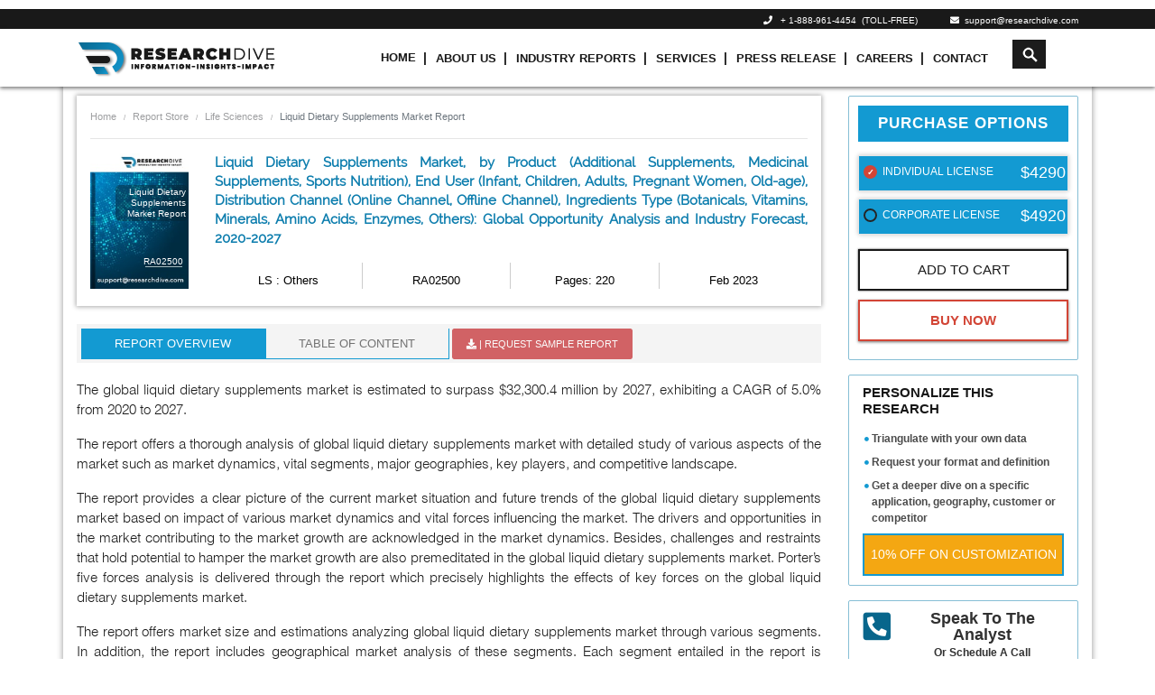

--- FILE ---
content_type: text/html; charset=UTF-8
request_url: https://www.researchdive.com/2500/liquid-dietary-supplements-market
body_size: 17266
content:
    <!DOCTYPE html>
<html lang="en">
<head>
<meta charset="utf-8">
<meta name="viewport" content="width=device-width, initial-scale=1.0">
<base href="https://www.researchdive.com/">
<meta http-equiv="X-UA-Compatible" content="ie=edge">
<meta name="csrf-token" content="irl0hJ02ISMtL4diGQygiDfNeGnIeURfJ1MStGea">
<title>Liquid Dietary Supplements Market : Global Opportunity Analysis and Industry Forecast, 2020-2027</title>
<meta name='description' content=""/>
<meta name='keywords' content=""/>
<meta property="og:title" content="Liquid Dietary Supplements Market : Global Opportunity Analysis and Industry Forecast, 2020-2027">
<meta property="og:url" content="https://www.researchdive.com/2500/liquid-dietary-supplements-market">
<meta property="og:type" content="website">
<meta property="og:description" content="">
<meta property="og:image" content="/assets/img/logo.png">
<meta property="og:site_name" content="Research Dive">
<meta name="twitter:card" content="summary_large_image">
<meta name="twitter:site" content="@ResearchDive">
<meta name="twitter:title" content="Liquid Dietary Supplements Market : Global Opportunity Analysis and Industry Forecast, 2020-2027">
<meta name="twitter:description" content="">
<meta name="twitter:url" content="https://www.researchdive.com/2500/liquid-dietary-supplements-market">
<meta name="twitter:image" content="/assets/img/logo.png">
<meta name="twitter:image:alt" content="Liquid Dietary Supplements Market : Global Opportunity Analysis and Industry Forecast, 2020-2027"><link rel="canonical" href="https://www.researchdive.com/2500/liquid-dietary-supplements-market"/>
<link rel="amphtml" href="https://www.researchdive.com/2500/liquid-dietary-supplements-market/amp"/>
<meta name="robots" content="noindex,nofollow"/>    <link rel="stylesheet" href="https://maxcdn.bootstrapcdn.com/bootstrap/4.3.1/css/bootstrap.min.css">
<link rel="stylesheet" href="https://www.researchdive.com/assets/css/styles.css?v=2.1">
<link rel="stylesheet" href="https://use.fontawesome.com/releases/v5.7.2/css/all.css">
<link rel="stylesheet" href="https://www.researchdive.com/assets/css/radio-checkbox.css">

<link rel="icon" href="https://www.researchdive.com/assets/img/favicon.ico">





<script type="application/ld+json">
	{ "@context" : "http://schema.org",
		"@type" : "Organization",
		"name" : "Research Dive",
		"url" : "https://www.researchdive.com/",
		"logo": "https://www.researchdive.com/assets/img/logo.png",
		"sameAs" :  [
						"https://www.facebook.com/Research-Dive-1385542314927521",
						"https://twitter.com/ResearchDive",
						"https://www.linkedin.com/company/research-dive/",
						"https://www.youtube.com/channel/UCrOysG3heIg6qa-w6kBqrXw"
					],
		"contactPoint": [{
			"@type": "ContactPoint",
			"telephone": "+ 1-888-961-4454",
			"contactType": "customer service",
			"email":"support@researchdive.com"
		}],
		"address": [{
			"@type": "PostalAddress",
			"streetAddress": "30 Wall St. 8th Floor",
			"addressRegion": "New York",
			"postalCode":"10005"
		}]
		
	}
</script>    <script type="application/ld+json">
        {
            "@context": "https://schema.org/",
            "@type": "BreadcrumbList",
            "itemListElement": [{
                "@type": "ListItem",
                "position": 1,
                "name": "Research Dive",
                "item": "https://www.researchdive.com"
            }, {
                "@type": "ListItem",
                "position": 2,
                "name": "Others",
                "item": "https://www.researchdive.com/life-sciences/Others-market-report"
            }, {
                "@type": "ListItem",
                "position": 3,
                "name": "Liquid Dietary Supplements Market",
                "item": "https://www.researchdive.com/2500/liquid-dietary-supplements-market"
            }]
        }
    </script>
<!-- Global site tag (gtag.js) - Google Analytics -->

<!-- <script async src="https://www.googletagmanager.com/gtag/js?id=UA-147062182-1"></script>

<script>

  window.dataLayer = window.dataLayer || [];

  function gtag(){dataLayer.push(arguments);}

  gtag('js', new Date());

 

  gtag('config', 'UA-147062182-1');

</script>  -->



<!-- new code added -->


<!-- Google Tag Manager -->
<script>(function(w,d,s,l,i){w[l]=w[l]||[];w[l].push({'gtm.start':
new Date().getTime(),event:'gtm.js'});var f=d.getElementsByTagName(s)[0],
j=d.createElement(s),dl=l!='dataLayer'?'&l='+l:'';j.async=true;j.src=
'https://www.googletagmanager.com/gtm.js?id='+i+dl;f.parentNode.insertBefore(j,f);
})(window,document,'script','dataLayer','GTM-T9JWLPF7');</script>
<!-- End Google Tag Manager --><!-- Start of LiveChat (www.livechatinc.com) code -->
<script type="text/javascript">

  setTimeout(() => {
    window.__lc = window.__lc || {};
    window.__lc.license = 8215461;
    (function() {
      var lc = document.createElement('script'); lc.type = 'text/javascript'; lc.async = true;
      lc.src = ('https:' == document.location.protocol ? 'https://' : 'http://') + 'cdn.livechatinc.com/tracking.js';
      var s = document.getElementsByTagName('script')[0]; s.parentNode.insertBefore(lc, s);
    })();

  }, 10000);
</script>
<noscript>
<a href="https://www.livechatinc.com/chat-with/8215461/" rel="nofollow">Chat with us</a>,
powered by <a href="https://www.livechatinc.com/?welcome" rel="noopener nofollow" target="_blank">LiveChat</a>
</noscript>
<!-- End of LiveChat code -->
    <!-- Notification Code Begins -->
    <link rel="manifest" href="https://www.researchdive.com/manifest.json">
    <script src="https://cdnjs.cloudflare.com/ajax/libs/jquery/3.3.1/jquery.min.js"></script>
        <!-- Facebook Pixel Code -->
<script>
!function(f,b,e,v,n,t,s)
{if(f.fbq)return;n=f.fbq=function(){n.callMethod?
n.callMethod.apply(n,arguments):n.queue.push(arguments)};
if(!f._fbq)f._fbq=n;n.push=n;n.loaded=!0;n.version='2.0';
n.queue=[];t=b.createElement(e);t.async=!0;
t.src=v;s=b.getElementsByTagName(e)[0];
s.parentNode.insertBefore(t,s)}(window,document,'script',
'https://connect.facebook.net/en_US/fbevents.js');
 fbq('init', '256782209102334');
fbq('track', 'PageView');
</script>
<noscript>
 <img height="1" width="1"
src="https://www.facebook.com/tr?id=256782209102334&ev=PageView
&noscript=1"/>
</noscript>
<!-- End Facebook Pixel Code -->
<script>
    var count = 0;
  $(document).ready(function(){
    $("#email_id").focusin(function(){
      if(count == 0){
      $("#researchDivePopup").modal('show');
      count = 1;
    }
    });
  })
  </script>
  <!-- Google tag (gtag.js) --> <script async src="https://www.googletagmanager.com/gtag/js?id=G-SKX16Y56KY"></script> <script>   window.dataLayer = window.dataLayer || [];   function gtag(){dataLayer.push(arguments);}   gtag('js', new Date());   gtag('config', 'G-SKX16Y56KY'); </script>

<!--Microsoft Clarity Tool -->
<script type="text/javascript"> (function(c,l,a,r,i,t,y){ c[a]=c[a]||function(){(c[a].q=c[a].q||[]).push(arguments)}; t=l.createElement(r);t.async=1;t.src="https://www.clarity.ms/tag/"+i; y=l.getElementsByTagName(r)[0];y.parentNode.insertBefore(t,y); })(window, document, "clarity", "script", "m437w421j6"); </script>
</head>
<body>
<div id="pleasewaitpopup">
    <div id="amrboxes">
        <div id="neoboxesDialog" class="windowpopup">
            <div class="neoboxespopup-desc">
                 <img src="assets/images/neo-logo.png" style="width:150px">
                 <br/>
                 <div class="loadingText">Loading...</div>
            </div>
        </div>
    </div>
</div>
    <style type="text/css">
 .navbar-toggle .icon-bar:nth-of-type(2) {
    top: 1px;
}

.navbar-toggle .icon-bar:nth-of-type(3) {
    top: 2px;
}

.navbar-toggle .icon-bar {
    position: relative;
    transition: all 500ms ease-in-out;
}

.navbar-toggle.active .icon-bar:nth-of-type(1) {
    top: 6px;
    transform: rotate(45deg);
}

.navbar-toggle.active .icon-bar:nth-of-type(2) {
    background-color: transparent;
}

.navbar-toggle.active .icon-bar:nth-of-type(3) {
    top: -6px;
    transform: rotate(-45deg);
}
.icon-bar {
  width: 22px;
  height: 2px;
  background-color: #191919;
  display: block;
  transition: all 0.2s;
  margin-top: 4px
}

.navbar-toggle {
  border: none;
  background: transparent !important;
}
.neo-menu li.nav-item + li a.nav-link::before {
    content: "|";
    font-size: 14px;
    padding-right: 10px;
    padding-left: 0;
}


.animation{
  font-size: 15px;
  font-weight: 800;
  -webkit-animation:colorchange 10s infinite alternate;
}


.navbar-dark .navbar-nav .nav-link {
    padding: 10px 4px !important;
}
.navbar-dark .navbar-nav .nav-item:hover .nav-link,
.navbar-dark .navbar-nav .nav-item:focus .nav-link{
    color:#0d7ead;
}
@-webkit-keyframes colorchange {
  0% {
    color: red;
  }
  10% {
    color: #fa8e1f;
  }
  20% {
    color: #54bdf7;
  }
  30% {
    color: red;
  }
  40% {
    color: #fa8e1f;
  }
  50% {
    color: #54bdf7;
  }
  60% {
    color: red;
  }
  70% {
    color: #fa8e1f;
  }
  80% {
    color: #54bdf7;
  }
  90% {
    color: #fa8e1f;
  }
  100% {
    color: red;
  }
}
</style>
<div class="sticky-top">
    <div class="header bg-black d-none d-sm-block">
      <div class="container">
        <div class="row">
         <!--  <div class="col-2 col-sm-3 col-md-2 d-none d-sm-block">
            <a href=""><img src="assets/images/neo-logo.png" class="img-fluid" /></a>
          </div> -->
          <div class="col-sm-12 col-md-12 col-12">
            <ul class="list-inline top-contact-info text-right mb0 pt0">
              <li class="list-inline-item contact-details-contents"><i class="fa fa-phone" aria-hidden="true"></i>&nbsp;&nbsp;
               <a href="tel:1-888-961-4454"> + 1-888-961-4454</a> &nbsp;(TOLL-FREE)
              </li>
              <!-- <li class="list-inline-item contact-details-contents"><i class="fa fa-phone" aria-hidden="true"></i>&nbsp;&nbsp;
              <a href="tel:(917) 444-1262">+1 (917) 444-1262&nbsp; (US) </a>
              </li> -->
              <!--li class="list-inline-item contact-details-contents"><i class="fa fa-phone" aria-hidden="true"></i>&nbsp;&nbsp;
              Int'l&nbsp;<a href="tel:+91 7888029103">+ 91 (788) 802-9103
              </li-->
              <li class="list-inline-item contact-details-contents">
                <a href="mailto:support@researchdive.com "><i class="fa fa-envelope" aria-hidden="true"></i>&nbsp;&nbsp;support@researchdive.com </a>
              </li>
            </ul>
          </div>
        </div>
        <!--/row-->
      </div>
      <!--container-->
    </div>
    <nav class="navbar navbar-expand-sm navbar-dark bg-menu">
      <div class="container">
        <a class="navbar-brand " href="https://www.researchdive.com">
          <img src="assets/images/neo-logo.png"  height="50" width="220" class="img-fluid">
        </a>
        <button type="button" class="navbar-toggle d-lg-none d-md-none" data-toggle="collapse" data-target=".navbar-collapse">
      <span class="icon-bar"></span>
      <span class="icon-bar"></span>
      <span class="icon-bar"></span>
    </button>
        <div class="collapse navbar-collapse" id="navbar1">
          <ul class="navbar-nav neo-menu mx-auto" style="position:relative;">
            <li class="nav-item active">
              <a class="nav-link" href="https://www.researchdive.com">Home</a>
            </li>
            <li class="nav-item">
              <a class="nav-link" href="https://www.researchdive.com/about-us">About Us</a>
            </li>
            <li class="nav-item">
              <a class="nav-link" href="https://www.researchdive.com/latest-reports">Industry Reports</a>
            </li>
            <!-- <li class="nav-item">
              <a class="nav-link animation" href="https://www.researchdive.com/covid-19-insights">Covid-19 Insights</a>
            </li> -->
            <li class="nav-item">
              <a class="nav-link" href="https://www.researchdive.com/services">Services</a>
            </li>
            <li class="nav-item">
              <a class="nav-link" href="https://www.researchdive.com/press-release">Press Release</a>
            </li>
            <li class="nav-item">
              <a class="nav-link" href="https://www.researchdive.com/careers">Careers</a>
            </li>
            <li class="nav-item">
              <a class="nav-link" href="https://www.researchdive.com/contact-us">Contact</a>
            </li>

              
            


            <li class="hdr-srch nav-item serachResultText">
              <form id="demo-2" autocomplete="off" method="GET" name="searchKeyword" action="https://www.researchdive.com/search-results">
                <input autocomplete="off" type="search" id="searchTerm" name="search" placeholder="Search">
                <div class="input-group header-search" id="seacrch-container"></div>
                    <div class="container search-result" style="top:40px !important"></div>
                    <style>
                    .search-result{

    list-style: none;
    background-color: #fff;
    border-top: 0;
    box-shadow: 1px 1px 3px;
    max-height: 60vh;
    overflow-y: auto;
    top: 0%;
    right: -7%;
    position: absolute;
    top: 204px;
    left: 1px;
    z-index:9999;
    width:auto;

    }
    .bg-menu{color: black;padding:2px !important;}
    .serachResultText a {
    text-transform: initial !important;
    }
    .cart-count{bottom: 50px;}

    </style>


              </form>
            </li>

                      </ul>
        </div>
      </div>
    </nav>
  </div>







<!-- <script src="https://ajax.googleapis.com/ajax/libs/jquery/1.9.1/jquery.min.js"></script> -->
<script type="text/javascript">
	$(document).ready(function(){

			 $(".hiddeen").css('visibility', 'hidden');
		 $(".header-cart-sec, .cart_hide").mouseenter(function() {
		  $(".cart_hide").css('visibility', 'visible');
		 });
		 $(".header-cart-sec, .cart_hide").mouseleave(function() {
		  $(".cart_hide").css('visibility', 'hidden');
		 });


      $(".navbar-toggle").on("click", function () {
            $(this).toggleClass("active");
        });
	});
</script>



<main>
        <link rel="stylesheet" href="https://www.researchdive.com/assets/css/rd.css" media="print" onload="this.media='all'">
    <style>
.updatesavail { float: right; background: #db676a; color: #fff; padding: 3px 10px; border-radius: 5px; font-size: 13px; text-transform: uppercase; margin-top: 10px; }
        .report-img {
            background-image: url("assets/images/report-img.jpg");
            background-repeat: no-repeat;
            background-size: contain;
            height: 150px;
            width: 100%;
            position: absolute;
        }
        .covid-img {
            background-image: url(assets/images/banner-covid19.jpeg);
            background-repeat: no-repeat;
            background-position: center;
            width: 100%;
            padding: 37px 0;
            margin-top: 10px;
        }
        @font-face {
            font-family: 'Raleway';
            src: url(https://www.researchdive.com/assets/fonts/raleway/Raleway-Regular.ttf);
            font-style: normal;
            font-weight: 500;
        }
        @font-face {
            font-family: 'Helvetica';
            src: url(https://www.researchdive.com/assets/fonts/helvetica/Helvetica_light.ttf);
            font-style: normal;
        }
        .fixedWrap {
            background: #f5f5f5;
            padding: 10px 10px;
            position: fixed;
            top: 0;
            width: 100%;
            color: #333;
            z-index: 9999;
        }
        .pubDateMonth {
            font-size: 11px;
            color: #A9A9A9;
        }
        .btnpopup {
            text-align: center;
        }
        .btnpopup .btn {
            padding: 7px 15px;
            margin: 5px;
            font-size: 15px;
            text-transform: uppercase;
        }
        .btnpopup>.btn-primary {
            background: #247faf !important;
            border-color: #247faf !important
        }
        .btnpopup .btn-success {
            background: #232429 !important;
            border-color: #232429 !important;
        }
        .reportName {
            font-weight: 500;
            text-transform: uppercase;
        }
        .ro-wrapper>h2 {
            font-family: Raleway;
            color: #0060B2 !important;
        }
        .ro-wrapper p span {
            font-size: 15px !important;
        }
        .discountVal {
            text-align: right;
            display: block;
            margin-right: 3px;
            color: #ffffff;
            font-weight: 600;
            font-size: 16px;
        }
        .offerText {
            position: relative;
            margin: 0;
            color: red;
            font-weight: 500;
            font-size: 12px;
            bottom: 4px;
        }
        .strikeText {
            position: absolute;
            right: 3px;
            top: 6px;
            color:#61de08;
        }
        .poptiontext {
            text-transform: uppercase;
            position: relative;
            bottom: 4px;
        }
        .rd-report-radio label {
            margin-left: 0;
            margin-right: 0;
            font-weight: 500;
            padding: 12px 0 0 20px;
            background: #139ad2;
            min-height: 40px;
        }
        .discountText {
            color: #ef0107;
            font-size: 11px;
            font-weight: 500;
            position: absolute;
            left: 10px;
        }
        .discountedText {
            margin: 0;
            position: relative;
            font-size: 15px;
            right: 2px;
            color: #61de08;
            font-weight: 600;
            text-align: right !important;
            top: 4px;
            line-height: 11px;
        }
        .report-radio:before {
            content: "";
            display: block;
            width: 15px;
            height: 15px;
            margin-left: 5px;
            position: absolute;
            left: 0;
            top: 10px;
            background-color: transparent;
            border: 2px solid #252525;
            border-radius: 50%;
        }
        .offVal
        {
            position: absolute;
            top: 3px;
            background-color: #d34537;
            color:#fff;
            padding: 0 5px;
            animation: blink-animation 1s steps(5, start) infinite;
            -webkit-animation: blink-animation 1s steps(5, start) infinite;
        }
        @keyframes  blink-animation {
            to {
                visibility: hidden;
            }
        }
        @-webkit-keyframes blink-animation {
            to {
                visibility: hidden;
            }
        }
        .MsoTableGrid tr:hover{
            background-color: transparent;
        }
        .MsoTableGrid tr:nth-child(even){
            background-color: transparent;
        }
        ul.indent li {
            list-style: none;
        }
        ul.indent li h4 {
            font-size: 14px;
        }
    </style>
    <script type="text/javascript">
        document.addEventListener('contextmenu', event => event.preventDefault());
    </script>
        <div class="fixedWrap none" style="display: none;overflow: hidden;">
   
        <div class="row">
            <div class="col-sm-2 col-md-2 col-lg-2 col-xs-12 text-center">
                <a href="/" title="Market Research Firm">
                    <img src="assets/images/neo-logo.png" class="img-fluid" width="200">
                </a>
            </div>
            <div class="col-sm-5 col-md-5 col-lg-5 col-xs-12">
                <div class="reportName" style="font-size:18px">
                    Liquid Dietary Supplements Market Report</div>
                <div class="pubDateMonth"> Published Date:                         Feb
                        2023 |
                                                                Pages: 220
                                    </div>
            </div>
            <div class="col-sm-5 col-md-5 col-lg-5 col-xs-12 btnpopup wrapper">
                                    <a href="https://www.researchdive.com/download-sample/2500"
                        class="btn btn-danger effect-shine1" id="pop-download-sample">
                        <span class="blink"><i class="fa fa-download" aria-hidden="true"></i> REQUEST SAMPLE REPORT </span>
                    </a>
                                <a href="https://www.researchdive.com/purchase-enquiry/2500"
                    class="btn btn-primary effect-shine1" id="pop-purchase-enquiry"> <span>Inquiry To Buy</span>
                </a>
            </div>
        </div>
    </div>
    <div class="clearfix"></div>
    <div class="container container-shadow">
        <div class="row">
            <div class="col-lg-9 col-md-8 col-sm-7">
                <div id="original">
                    <div class="report-detail-info-wrapper">
                        <nav aria-label="breadcrumb">
                                <ol class="breadcrumb page-breadcrumb">
                                    <li class="breadcrumb-item"><a href="#">Home</a></li>
                                    <li class="breadcrumb-item"><a href="latest-reports">Report Store</a></li>
                                    <li class="breadcrumb-item active"><a href="life-sciences">Life Sciences</a></li>
                                    <li class="breadcrumb-item active" aria-current="page">Liquid Dietary Supplements Market Report</li>
                                </ol>
                                </nav>
                        <hr style="color:#808080">
                        <div class="row">
                            <div class="col-lg-2 col-md-2 col-sm-12 col-12 ">
                                <div class="report-img">
                                    <h6>Liquid Dietary Supplements Market Report</h6>
                                    <p>RA02500</p>
                                </div>
                            </div>
                            <div class="col-lg-10 col-md-10 col-sm-12 col-12">
                                <h1 class="report-detail-title mb-0">
                                    Liquid Dietary Supplements Market, by Product (Additional Supplements, Medicinal Supplements, Sports Nutrition), End User (Infant, Children, Adults, Pregnant Women, Old-age), Distribution Channel (Online Channel, Offline Channel), Ingredients Type (Botanicals, Vitamins, Minerals, Amino Acids, Enzymes, Others): Global Opportunity Analysis and Industry Forecast, 2020-2027

                                                                   </h1>
                                <div class="row w-100 mt-3 m-0">
                                    <div class="col-6 col-lg-3 d-flex align-items-stretch mb-1 vertical-sep mob-border">
                                        <p class="rep-det-info">
                                            <a target="_blank"
                                                href="https://www.researchdive.com/life-sciences/Others-market-report">
                                                LS : Others
                                            </a>
                                        </p>
                                    </div>
                                    <div class="col-6 col-lg-3 d-flex align-items-stretch mb-1 vertical-sep mob-border">
                                        <p class="rep-det-info" data-toggle="tooltip" data-placement="top"
                                            title="3P-261-LS-RA02500">
                                            RA02500</p>
                                    </div>
                                    <div class="col-6 col-lg-3 d-flex align-items-stretch mb-1 vertical-sep mob-border">
                                        <p class="rep-det-info">
                                                                                            Pages: 220
                                                                                    </p>
                                    </div>
                                    <div class="col-6 col-lg-3 d-flex align-items-stretch mb-1 mob-border">
                                        <p class="rep-det-info">
                                                                                            Feb
                                                2023
                                                                                    </p>
                                    </div>
                                </div>
                            </div>
                        </div>
                    </div>
                    <div class="clearfix mb-2"></div>
                    <ul class="nav nav-tabs rd-tabs" id="myTab" role="tablist">
                        <li class="nav-item">
                            <a class="nav-link active" id="ro-tab" data-toggle="tab" href="#ro" role="tab"
                                aria-controls="ro" aria-selected="true">Report Overview</a>
                        </li>
                                                    <li class="nav-item">
                                <a class="nav-link" id="toc-tab" data-toggle="tab" href="#toc" role="tab"
                                    aria-controls="toc" aria-selected="false">Table Of Content</a>
                            </li>
                                                                        <li class="nav-item wrapper">
                                                            <a class="nav-link dwn-sample-btn effect-shine1 animated-button victoria-one"
                                    id="download-sample"
                                    href="https://www.researchdive.com/download-sample/2500"
                                    ><span><i class="fa fa-download" aria-hidden="true"></i>&nbsp;|
                                        Request Sample Report </span>
                                </a>
                                                    </li>
                    </ul>
                    <div class="tab-content" id="myTabContent">
                                                    <div class="tab-pane fade show active" id="ro" role="tabpanel" aria-labelledby="ro-tab">
                                <!-- <div class="covid-img">
                                    <div class="">
                                        <div class="row">
                                            <div class="col-md-8 ">
                                                <span>COVID-19</span>
                                                <div class="covid-content">
                                                    <p class="pt40">pandemic has shown to have an enormous impact
                                                        on most <br>industries.</p>
                                                    <p><a id='RDCovidBannerClickHere' href="/connect-to-analyst/2500">Click
                                                            Here</a> to access our comprehensive analysis of the</p>
                                                    <h6>Impact of covid-19 on
                                                        Liquid Dietary Supplements Market 
                                                    </h6>
                                                </div>
                                            </div>
                                        </div>
                                    </div>
                                </div> -->
                                <div class="ro-wrapper">
                                    
<p>The global liquid dietary supplements market is estimated to surpass $32,300.4 million by 2027, exhibiting a CAGR of 5.0% from 2020 to 2027.</p>
<p>The report offers a thorough analysis of global liquid dietary supplements market with detailed study of various aspects of the market such as market dynamics, vital segments, major geographies, key players, and competitive landscape.</p>
<p>The report provides a clear picture of the current market situation and future trends of the global liquid dietary supplements market based on impact of various market dynamics and vital forces influencing the market. The drivers and opportunities in the market contributing to the market growth are acknowledged in the market dynamics. Besides, challenges and restraints that hold potential to hamper the market growth are also premeditated in the global liquid dietary supplements market. Porter&rsquo;s five forces analysis is delivered through the report which precisely highlights the effects of key forces on the global liquid dietary supplements market.</p>
<p>The report offers market size and estimations analyzing global liquid dietary supplements market through various segments. In addition, the report includes geographical market analysis of these segments. Each segment entailed in the report is studied at regional and country level as well to provide complete coverage of global liquid dietary supplements market. The report categorizes the global liquid dietary supplements market into four major geographies including North America, Europe, Asia-Pacific, and LAMEA. These geographies are further sub-categorized into countries to cover liquid dietary supplements market scenario across in respective regions.</p>
<p>Furthermore, the report covers competitive scenario of the global liquid dietary supplements market. The key players operating in the global liquid dietary supplements market are studied in the report to understand their current market position and competitive strengths in the industry. The report profiles 10 key companies. Moreover, the company profiles include various data-points such as company overview, company executives, recent financials of the company, major growth strategies espoused by company, new initiatives and advancements by company to sustain and mend their position in the global liquid dietary supplements market, and others.</p>

<p><strong>Research Methodology</strong></p>
<p>We offer our clients comprehensive research and analysis based on an extensive variety of factual inputs, which mostly include industry participants&rsquo; interviews, reliable statistics, and regional acumen. The in-house market experts play an impactful role in designing analytic models and tools, personalized to the requirements of a market segment. These analytical models and tools sterilize the data and statistics and enrich the accuracy of our advice and recommendations.</p>
<p>For accomplishment of this research report, long hours of discussions and interviews have been conducted, with an extensive range of stakeholders that includes upstream and downstream participants. A number of product type literatures, annual reports, industry releases, and other related documents of key industry contributors have been reviewed, for better understanding of the market. We have executed a mix of primary and secondary research for the market estimates and forecasts. Secondary research formulae the initial phase of our detailed study, where we conduct wide-range data mining, referring to certified data sources such as technical journals, medical journals, independent studies, trade association&rsquo;s releases, materials published by government and regulatory authorities.</p>

<p><strong>KEY MARKET BENEFITS</strong></p>
<ul>
<li>The report is a compilation of detailed information, inputs from industry participants and industry experts across the value chain, and quantitative and qualitative assessment by industry analysts.</li>
</ul>
<ul>
<li>This report provides in-depth analysis of current market trends, governing factors, macro-economic indicators from 2019 to 2027 to identify &amp; understand the prevailing opportunities and the strategic assessment of the growth of the global liquid dietary supplements market.</li>
</ul>
<ul>
<li>The report maps the qualitative sway of various industry factors on market segments as well as geographies.</li>
</ul>
<ul>
<li>The market estimations and size provided in the report are based on a comprehensive analysis of recent &amp; futuristic key developments in the liquid dietary supplements market.</li>
</ul>

<ul>
<li>The growth and development strategies adopted by the prominent industry players are enlisted in the report to understand the competitive scenario of the liquid dietary supplements market.</li>
</ul>

<p><strong>KEY MARKET SEGMENTS</strong></p>
<p>The global liquid dietary supplements market is segmented on the basis of following:</p>

<ul><li><strong>Product</strong>: Additional Supplements,  Medicinal Supplements,  Sports Nutrition</li></ul><ul><li><strong>End User</strong>: Infant,  Children,  Adults,  Pregnant Women,  Old-age</li></ul><ul><li><strong>Distribution Channel</strong>: Online Channel,  Offline Channel</li></ul><ul><li><strong>Ingredients Type</strong>: Botanicals,  Vitamins,  Minerals,  Amino Acids,  Enzymes,  Others</li></ul>

<ul>
<li><strong>Region:</strong> North America, Europe, Asia Pacific, and LAMEA.</li>
</ul>
<p>This segment is further sub-segmented into the following regions:</p>

<ul>
<li><strong>North America</strong>
<ul>
<li>U.S.</li>
<li>Canada</li>
<li>Mexico</li>
</ul>
</li>
</ul>

<ul>
<li><strong>Europe</strong>
<ul>
<li>Germany</li>
<li>UK</li>
<li>France</li>
<li>Spain</li>
<li>Italy</li>
<li>Rest of Europe</li>
</ul>
</li>
</ul>

<ul>
<li><strong>Asia-Pacific</strong>
<ul>
<li>Japan</li>
<li>China</li>
<li>India</li>
<li>Australia</li>
<li>South Korea</li>
<li>Rest of Asia-Pacific</li>
</ul>
</li>
</ul>

<ul>
<li><strong>LAMEA</strong>
<ul>
<li>Brazil</li>
<li>Argentina</li>
<li>Saudi Arabia</li>
<li>South Africa</li>
<li>UAE</li>
<li>Rest of LAMEA</li>
</ul>
</li>
</ul>
<p><strong>KEY MARKET PLAYERS</strong></p>
<p>The global liquid dietary supplements market is consolidated with the presence of large number of key players. These players focus upon innovation and expansion of product portfolios to acquire a competitive edge in the market space. The report summarizes various aspects of all these key players including financial performance, product portfolio, recent strategic moves &amp; developments, and SWOT analysis.</p>
<p>Players in global liquid dietary supplements market include:</p>

<ul><p>1. DuPont</p><p>2.  Abbott Laboratories</p><p>3.  ADM</p><p>4.  Carlyle Group</p><p>5.  GlaxoSmithKline</p><p>6.  Amway Inc.</p><p>7.  Arkopharma</p><p>8.  Bayer</p><p>9.  Glanbia Nutritionals</p><p>10.  Herbalife International</p></ul>                                </div>
                            </div>
                                                                            <div class="tab-pane fade" id="toc" role="tabpanel" aria-labelledby="toc-tab">
                                <div class="toc-wrapper">
                                    
        <ul class="indent">
            <li>
                <h4><strong>1. RESEARCH METHODOLOGY</strong></h4>
                <ul class="pl3 indent">
                    <li><h4>1.1. Desk Research</h4></li>
                    <li><h4>1.2. Real time insights and validation</h4></li>
                    <li><h4>1.3. Forecast model</h4></li>
                    <li><h4>1.4. Assumptions and forecast parameters</h4>
                    <li><h4>1.5. Market size estimation</h4>
                        <ul class="pl3 indent">
                            <li><h4>1.5.1. Top-down approach</h4></li>
                            <li><h4>1.5.2. Bottom-up approach</h4></li>
                        </ul>
                    </li>
                </ul>
            </li>
            <li>
                <h4><strong>2. REPORT SCOPE</strong></h4>
                <ul class="pl3 indent">
                    <li><h4>2.1. Market definition</h4></li>
                    <li><h4>2.2. Key objectives of the study </h4></li>
                    <li><h4>2.3. Report overview</h4></li>
                    <li><h4>2.4. Market segmentation</h4></li>
                    <li><h4>2.5. Overview of the impact of COVID-19 on Global Liquid Dietary Supplements Market</h4></li>
                </ul>
            </li>
            <li>
                <h4><strong>3. EXECUTIVE SUMMARY</strong></h4>
            </li>
            <li>
                <h4><strong>4. MARKET OVERVIEW</strong></h4>
                <ul class="pl3 indent">
                    <li><h4>4.1. Introduction </h4></li>
                    <li><h4>4.2. Growth impact forces</h4>
                        <ul class="pl3 indent">
                            <li><h4>4.2.1. Drivers</h4></li>
                            <li><h4>4.2.2. Restraints</h4></li>
                            <li><h4>4.2.3. Opportunities</h4></li>
                        </ul>
                    </li>
                    <li><h4>4.3. Market value chain analysis</h4>
                        <ul class="pl3 indent">
                            <li><h4>4.3.1. List of raw material suppliers</h4></li>
                            <li><h4>4.3.2. List of manufacturers</h4></li>
                            <li><h4>4.3.3. List of distributors</h4></li>
                        </ul>
                    </li>
                    <li><h4>4.4. Innovation & sustainability matrices</h4>
                        <ul class="pl3 indent">
                            <li><h4>4.4.1. Technology matrix</h4></li>
                            <li><h4>4.4.2. Regulatory matrix</h4></li>
                        </ul>
                    </li>
                    <li><h4>4.5. Porter’s five forces analysis</h4>
                        <ul class="pl3 indent">
                            <li><h4>4.5.1. Bargaining power of suppliers</h4></li>
                            <li><h4>4.5.2. Bargaining power of consumers</h4></li>
                            <li><h4>4.5.3. Threat of substitutes</h4></li>
                            <li><h4>4.5.4. Threat of new entrants</h4></li>
                            <li><h4>4.5.5. Competitive rivalry intensity</h4></li>
                        </ul>
                    </li>
                    <li><h4>4.6. PESTLE analysis</h4>
                        <ul class="pl3 indent">
                            <li><h4>4.6.1. Political</h4></li>
                            <li><h4>4.6.2. Economical</h4></li>
                            <li><h4>4.6.3. Social</h4></li>
                            <li><h4>4.6.4. Technological </h4></li>
                            <li><h4>4.6.5. Environmental</h4></li>
                        </ul>
                    </li>
                    <li><h4>4.7. Impact of COVID-19 on Liquid Dietary Supplements Market</h4>
                        <ul class="pl3 indent">
                            <li><h4>4.7.1. Pre-covid market scenario</h4></li>
                            <li><h4>4.7.2. Post-covid market scenario</h4></li>
                        </ul>
                    </li>
                </ul>
            </li><li>
            <h4><strong>5. Liquid Dietary Supplements Market, By End Use</strong></h4>
            <ul class="pl3 indent">
                <li><h4>5.1. Overview</h4></li><li><h4>5.2 Additional Supplements</h4>
                        <ul class="pl3 indent">
                            <li><h4>5.2.1 Definition, key trends, growth factors, and opportunities</h4></li>
                            <li><h4>5.2.2 Market size analysis, by region, 2020-2027</h4></li>
                            <li><h4>5.2.3 Market share analysis, by country, 2020-2027</h4></li>
                        </ul>

                    </li><li><h4>5.3  Medicinal Supplements</h4>
                        <ul class="pl3 indent">
                            <li><h4>5.3.1 Definition, key trends, growth factors, and opportunities</h4></li>
                            <li><h4>5.3.2 Market size analysis, by region, 2020-2027</h4></li>
                            <li><h4>5.3.3 Market share analysis, by country, 2020-2027</h4></li>
                        </ul>

                    </li><li><h4>5.4  Sports Nutrition</h4>
                        <ul class="pl3 indent">
                            <li><h4>5.4.1 Definition, key trends, growth factors, and opportunities</h4></li>
                            <li><h4>5.4.2 Market size analysis, by region, 2020-2027</h4></li>
                            <li><h4>5.4.3 Market share analysis, by country, 2020-2027</h4></li>
                        </ul>

                    </li><li><h4>5.5 Research Dive Exclusive Insights</h4>
                    <ul class="pl3 indent">
                        <li><h4>5.5.1 Market attractiveness</h4></li>
                        <li><h4>5.5.2 Competition heatmap</h4></li>
                    </ul>
                </li></ul>
        </li><li>
            <h4><strong>6. Liquid Dietary Supplements Market, By Technology</strong></h4>
            <ul class="pl3 indent">
                <li><h4>6.1. Overview</h4></li><li><h4>6.2 Infant</h4>
                        <ul class="pl3 indent">
                            <li><h4>6.2.1 Definition, key trends, growth factors, and opportunities</h4></li>
                            <li><h4>6.2.2 Market size analysis, by region, 2020-2027</h4></li>
                            <li><h4>6.2.3 Market share analysis, by country, 2020-2027</h4></li>
                        </ul>

                    </li><li><h4>6.3  Children</h4>
                        <ul class="pl3 indent">
                            <li><h4>6.3.1 Definition, key trends, growth factors, and opportunities</h4></li>
                            <li><h4>6.3.2 Market size analysis, by region, 2020-2027</h4></li>
                            <li><h4>6.3.3 Market share analysis, by country, 2020-2027</h4></li>
                        </ul>

                    </li><li><h4>6.4  Adults</h4>
                        <ul class="pl3 indent">
                            <li><h4>6.4.1 Definition, key trends, growth factors, and opportunities</h4></li>
                            <li><h4>6.4.2 Market size analysis, by region, 2020-2027</h4></li>
                            <li><h4>6.4.3 Market share analysis, by country, 2020-2027</h4></li>
                        </ul>

                    </li><li><h4>6.5  Pregnant Women</h4>
                        <ul class="pl3 indent">
                            <li><h4>6.5.1 Definition, key trends, growth factors, and opportunities</h4></li>
                            <li><h4>6.5.2 Market size analysis, by region, 2020-2027</h4></li>
                            <li><h4>6.5.3 Market share analysis, by country, 2020-2027</h4></li>
                        </ul>

                    </li><li><h4>6.6  Old-age</h4>
                        <ul class="pl3 indent">
                            <li><h4>6.6.1 Definition, key trends, growth factors, and opportunities</h4></li>
                            <li><h4>6.6.2 Market size analysis, by region, 2020-2027</h4></li>
                            <li><h4>6.6.3 Market share analysis, by country, 2020-2027</h4></li>
                        </ul>

                    </li><li><h4>6.7 Research Dive Exclusive Insights</h4>
                    <ul class="pl3 indent">
                        <li><h4>6.7.1 Market attractiveness</h4></li>
                        <li><h4>6.7.2 Competition heatmap</h4></li>
                    </ul>
                </li></ul>
        </li><li>
            <h4><strong>7. Liquid Dietary Supplements Market, By Target Area</strong></h4>
            <ul class="pl3 indent">
                <li><h4>7.1. Overview</h4></li><li><h4>7.2 Online Channel</h4>
                        <ul class="pl3 indent">
                            <li><h4>7.2.1 Definition, key trends, growth factors, and opportunities</h4></li>
                            <li><h4>7.2.2 Market size analysis, by region, 2020-2027</h4></li>
                            <li><h4>7.2.3 Market share analysis, by country, 2020-2027</h4></li>
                        </ul>

                    </li><li><h4>7.3  Offline Channel</h4>
                        <ul class="pl3 indent">
                            <li><h4>7.3.1 Definition, key trends, growth factors, and opportunities</h4></li>
                            <li><h4>7.3.2 Market size analysis, by region, 2020-2027</h4></li>
                            <li><h4>7.3.3 Market share analysis, by country, 2020-2027</h4></li>
                        </ul>

                    </li><li><h4>7.4 Research Dive Exclusive Insights</h4>
                    <ul class="pl3 indent">
                        <li><h4>7.4.1 Market attractiveness</h4></li>
                        <li><h4>7.4.2 Competition heatmap</h4></li>
                    </ul>
                </li></ul>
        </li><li>
            <h4><strong>8. Liquid Dietary Supplements Market, By Offering</strong></h4>
            <ul class="pl3 indent">
                <li><h4>8.1. Overview</h4></li><li><h4>8.2 Botanicals</h4>
                        <ul class="pl3 indent">
                            <li><h4>8.2.1 Definition, key trends, growth factors, and opportunities</h4></li>
                            <li><h4>8.2.2 Market size analysis, by region, 2020-2027</h4></li>
                            <li><h4>8.2.3 Market share analysis, by country, 2020-2027</h4></li>
                        </ul>

                    </li><li><h4>8.3  Vitamins</h4>
                        <ul class="pl3 indent">
                            <li><h4>8.3.1 Definition, key trends, growth factors, and opportunities</h4></li>
                            <li><h4>8.3.2 Market size analysis, by region, 2020-2027</h4></li>
                            <li><h4>8.3.3 Market share analysis, by country, 2020-2027</h4></li>
                        </ul>

                    </li><li><h4>8.4  Minerals</h4>
                        <ul class="pl3 indent">
                            <li><h4>8.4.1 Definition, key trends, growth factors, and opportunities</h4></li>
                            <li><h4>8.4.2 Market size analysis, by region, 2020-2027</h4></li>
                            <li><h4>8.4.3 Market share analysis, by country, 2020-2027</h4></li>
                        </ul>

                    </li><li><h4>8.5  Amino Acids</h4>
                        <ul class="pl3 indent">
                            <li><h4>8.5.1 Definition, key trends, growth factors, and opportunities</h4></li>
                            <li><h4>8.5.2 Market size analysis, by region, 2020-2027</h4></li>
                            <li><h4>8.5.3 Market share analysis, by country, 2020-2027</h4></li>
                        </ul>

                    </li><li><h4>8.6  Enzymes</h4>
                        <ul class="pl3 indent">
                            <li><h4>8.6.1 Definition, key trends, growth factors, and opportunities</h4></li>
                            <li><h4>8.6.2 Market size analysis, by region, 2020-2027</h4></li>
                            <li><h4>8.6.3 Market share analysis, by country, 2020-2027</h4></li>
                        </ul>

                    </li><li><h4>8.7  Others</h4>
                        <ul class="pl3 indent">
                            <li><h4>8.7.1 Definition, key trends, growth factors, and opportunities</h4></li>
                            <li><h4>8.7.2 Market size analysis, by region, 2020-2027</h4></li>
                            <li><h4>8.7.3 Market share analysis, by country, 2020-2027</h4></li>
                        </ul>

                    </li><li><h4>8.8 Research Dive Exclusive Insights</h4>
                    <ul class="pl3 indent">
                        <li><h4>8.8.1 Market attractiveness</h4></li>
                        <li><h4>8.8.2 Competition heatmap</h4></li>
                    </ul>
                </li></ul>
        </li><li><h4><strong>9. Liquid Dietary Supplements Market, By Region</strong></h4>
                        <ul class="pl3 indent"><li><h4>9.1 North America</h4>
                            <ul class="pl3 indent"><li><h4>9.1.1 U.S</h4>
                                <ul class="pl3 indent"><li><h4>9.1.1.1 Market size analysis, By End Use, 2020-2027</h4></li><li><h4>9.1.1.2 Market size analysis, By Technology, 2020-2027</h4></li><li><h4>9.1.1.3 Market size analysis, By Target Area, 2020-2027</h4></li><li><h4>9.1.1.4 Market size analysis, By Offering, 2020-2027</h4></li></ul>

                            </li><li><h4>9.1.2 Canada</h4>
                                <ul class="pl3 indent"><li><h4>9.1.2.1 Market size analysis, By End Use, 2020-2027</h4></li><li><h4>9.1.2.2 Market size analysis, By Technology, 2020-2027</h4></li><li><h4>9.1.2.3 Market size analysis, By Target Area, 2020-2027</h4></li><li><h4>9.1.2.4 Market size analysis, By Offering, 2020-2027</h4></li></ul>

                            </li><li><h4>9.1.3 Mexico</h4>
                                <ul class="pl3 indent"><li><h4>9.1.3.1 Market size analysis, By End Use, 2020-2027</h4></li><li><h4>9.1.3.2 Market size analysis, By Technology, 2020-2027</h4></li><li><h4>9.1.3.3 Market size analysis, By Target Area, 2020-2027</h4></li><li><h4>9.1.3.4 Market size analysis, By Offering, 2020-2027</h4></li></ul>

                            </li><li><h4>9.1.4 Research Dive Exclusive Insights</h4>
                                <ul class="pl3 indent"><li><h4>9.1.4.1 Market attractiveness</h4></li><li><h4>9.1.4.2 Competition heatmap</h4></li></ul>

                            </li></ul></li><li><h4>9.2 Europe</h4>
                            <ul class="pl3 indent"><li><h4>9.2.1 Germany</h4>
                                <ul class="pl3 indent"><li><h4>9.2.1.1 Market size analysis, By End Use, 2020-2027</h4></li><li><h4>9.2.1.2 Market size analysis, By Technology, 2020-2027</h4></li><li><h4>9.2.1.3 Market size analysis, By Target Area, 2020-2027</h4></li><li><h4>9.2.1.4 Market size analysis, By Offering, 2020-2027</h4></li></ul>

                            </li><li><h4>9.2.2 UK</h4>
                                <ul class="pl3 indent"><li><h4>9.2.2.1 Market size analysis, By End Use, 2020-2027</h4></li><li><h4>9.2.2.2 Market size analysis, By Technology, 2020-2027</h4></li><li><h4>9.2.2.3 Market size analysis, By Target Area, 2020-2027</h4></li><li><h4>9.2.2.4 Market size analysis, By Offering, 2020-2027</h4></li></ul>

                            </li><li><h4>9.2.3 France</h4>
                                <ul class="pl3 indent"><li><h4>9.2.3.1 Market size analysis, By End Use, 2020-2027</h4></li><li><h4>9.2.3.2 Market size analysis, By Technology, 2020-2027</h4></li><li><h4>9.2.3.3 Market size analysis, By Target Area, 2020-2027</h4></li><li><h4>9.2.3.4 Market size analysis, By Offering, 2020-2027</h4></li></ul>

                            </li><li><h4>9.2.4 Spain</h4>
                                <ul class="pl3 indent"><li><h4>9.2.4.1 Market size analysis, By End Use, 2020-2027</h4></li><li><h4>9.2.4.2 Market size analysis, By Technology, 2020-2027</h4></li><li><h4>9.2.4.3 Market size analysis, By Target Area, 2020-2027</h4></li><li><h4>9.2.4.4 Market size analysis, By Offering, 2020-2027</h4></li></ul>

                            </li><li><h4>9.2.5 Italy</h4>
                                <ul class="pl3 indent"><li><h4>9.2.5.1 Market size analysis, By End Use, 2020-2027</h4></li><li><h4>9.2.5.2 Market size analysis, By Technology, 2020-2027</h4></li><li><h4>9.2.5.3 Market size analysis, By Target Area, 2020-2027</h4></li><li><h4>9.2.5.4 Market size analysis, By Offering, 2020-2027</h4></li></ul>

                            </li><li><h4>9.2.6 Rest of Europe</h4>
                                <ul class="pl3 indent"><li><h4>9.2.6.1 Market size analysis, By End Use, 2020-2027</h4></li><li><h4>9.2.6.2 Market size analysis, By Technology, 2020-2027</h4></li><li><h4>9.2.6.3 Market size analysis, By Target Area, 2020-2027</h4></li><li><h4>9.2.6.4 Market size analysis, By Offering, 2020-2027</h4></li></ul>

                            </li><li><h4>9.2.7 Research Dive Exclusive Insights</h4>
                                <ul class="pl3 indent"><li><h4>9.2.7.1 Market attractiveness</h4></li><li><h4>9.2.7.2 Competition heatmap</h4></li></ul>

                            </li></ul></li><li><h4>9.3 Asia-Pacific</h4>
                            <ul class="pl3 indent"><li><h4>9.3.1 China</h4>
                                <ul class="pl3 indent"><li><h4>9.3.1.1 Market size analysis, By End Use, 2020-2027</h4></li><li><h4>9.3.1.2 Market size analysis, By Technology, 2020-2027</h4></li><li><h4>9.3.1.3 Market size analysis, By Target Area, 2020-2027</h4></li><li><h4>9.3.1.4 Market size analysis, By Offering, 2020-2027</h4></li></ul>

                            </li><li><h4>9.3.2 Japan</h4>
                                <ul class="pl3 indent"><li><h4>9.3.2.1 Market size analysis, By End Use, 2020-2027</h4></li><li><h4>9.3.2.2 Market size analysis, By Technology, 2020-2027</h4></li><li><h4>9.3.2.3 Market size analysis, By Target Area, 2020-2027</h4></li><li><h4>9.3.2.4 Market size analysis, By Offering, 2020-2027</h4></li></ul>

                            </li><li><h4>9.3.3 India</h4>
                                <ul class="pl3 indent"><li><h4>9.3.3.1 Market size analysis, By End Use, 2020-2027</h4></li><li><h4>9.3.3.2 Market size analysis, By Technology, 2020-2027</h4></li><li><h4>9.3.3.3 Market size analysis, By Target Area, 2020-2027</h4></li><li><h4>9.3.3.4 Market size analysis, By Offering, 2020-2027</h4></li></ul>

                            </li><li><h4>9.3.4 Australia</h4>
                                <ul class="pl3 indent"><li><h4>9.3.4.1 Market size analysis, By End Use, 2020-2027</h4></li><li><h4>9.3.4.2 Market size analysis, By Technology, 2020-2027</h4></li><li><h4>9.3.4.3 Market size analysis, By Target Area, 2020-2027</h4></li><li><h4>9.3.4.4 Market size analysis, By Offering, 2020-2027</h4></li></ul>

                            </li><li><h4>9.3.5 South Korea</h4>
                                <ul class="pl3 indent"><li><h4>9.3.5.1 Market size analysis, By End Use, 2020-2027</h4></li><li><h4>9.3.5.2 Market size analysis, By Technology, 2020-2027</h4></li><li><h4>9.3.5.3 Market size analysis, By Target Area, 2020-2027</h4></li><li><h4>9.3.5.4 Market size analysis, By Offering, 2020-2027</h4></li></ul>

                            </li><li><h4>9.3.6 Rest of Asia-Pacific</h4>
                                <ul class="pl3 indent"><li><h4>9.3.6.1 Market size analysis, By End Use, 2020-2027</h4></li><li><h4>9.3.6.2 Market size analysis, By Technology, 2020-2027</h4></li><li><h4>9.3.6.3 Market size analysis, By Target Area, 2020-2027</h4></li><li><h4>9.3.6.4 Market size analysis, By Offering, 2020-2027</h4></li></ul>

                            </li><li><h4>9.3.7 Research Dive Exclusive Insights</h4>
                                <ul class="pl3 indent"><li><h4>9.3.7.1 Market attractiveness</h4></li><li><h4>9.3.7.2 Competition heatmap</h4></li></ul>

                            </li></ul></li><li><h4>9.4 LAMEA</h4>
                            <ul class="pl3 indent"><li><h4>9.4.1 Brazil</h4>
                                <ul class="pl3 indent"><li><h4>9.4.1.1 Market size analysis, By End Use, 2020-2027</h4></li><li><h4>9.4.1.2 Market size analysis, By Technology, 2020-2027</h4></li><li><h4>9.4.1.3 Market size analysis, By Target Area, 2020-2027</h4></li><li><h4>9.4.1.4 Market size analysis, By Offering, 2020-2027</h4></li></ul>

                            </li><li><h4>9.4.2 Saudi Arabia</h4>
                                <ul class="pl3 indent"><li><h4>9.4.2.1 Market size analysis, By End Use, 2020-2027</h4></li><li><h4>9.4.2.2 Market size analysis, By Technology, 2020-2027</h4></li><li><h4>9.4.2.3 Market size analysis, By Target Area, 2020-2027</h4></li><li><h4>9.4.2.4 Market size analysis, By Offering, 2020-2027</h4></li></ul>

                            </li><li><h4>9.4.3 UAE</h4>
                                <ul class="pl3 indent"><li><h4>9.4.3.1 Market size analysis, By End Use, 2020-2027</h4></li><li><h4>9.4.3.2 Market size analysis, By Technology, 2020-2027</h4></li><li><h4>9.4.3.3 Market size analysis, By Target Area, 2020-2027</h4></li><li><h4>9.4.3.4 Market size analysis, By Offering, 2020-2027</h4></li></ul>

                            </li><li><h4>9.4.4 South Africa</h4>
                                <ul class="pl3 indent"><li><h4>9.4.4.1 Market size analysis, By End Use, 2020-2027</h4></li><li><h4>9.4.4.2 Market size analysis, By Technology, 2020-2027</h4></li><li><h4>9.4.4.3 Market size analysis, By Target Area, 2020-2027</h4></li><li><h4>9.4.4.4 Market size analysis, By Offering, 2020-2027</h4></li></ul>

                            </li><li><h4>9.4.5 Rest of LAMEA</h4>
                                <ul class="pl3 indent"><li><h4>9.4.5.1 Market size analysis, By End Use, 2020-2027</h4></li><li><h4>9.4.5.2 Market size analysis, By Technology, 2020-2027</h4></li><li><h4>9.4.5.3 Market size analysis, By Target Area, 2020-2027</h4></li><li><h4>9.4.5.4 Market size analysis, By Offering, 2020-2027</h4></li></ul>

                            </li><li><h4>9.4.6 Research Dive Exclusive Insights</h4>
                                <ul class="pl3 indent"><li><h4>9.4.6.1 Market attractiveness</h4></li><li><h4>9.4.6.2 Competition heatmap</h4></li></ul>

                            </li></ul></li></ul></li><li><h4><strong>10. Competitive Landscape</strong></h4>
                            <ul class="pl3 indent">
                                <li><h4>10.1 Top winning strategies, 2020-2027 </h4>
                                    <ul class="pl3 indent">
                                        <li><h4>10.1.1 By strategy</h4></li>
                                        <li><h4>10.1.2 By year</h4></li>
                                    </ul>
                                </li>
                                <li><h4>10.2 Strategic overview</h4></li>
                                <li><h4>10.3 Market share analysis, 2020-2027</h4></li>
                            </ul>
                        </li><li><h4><strong>11. Company Profiles</strong></h4><ul class="pl3 indent"><li><h4>11.1 DuPont</h4>
                                <ul class="pl3 indent"><li><h4>11.1.1 Overview</h4></li><li><h4>11.1.2 Business segments</h4></li><li><h4>11.1.3 Product portfolio</h4></li><li><h4>11.1.4 Financial performance</h4></li><li><h4>11.1.5 Recent developments</h4></li><li><h4>11.1.6 SWOT analysis</h4></li></ul></li><li><h4>11.2  Abbott Laboratories</h4>
                                <ul class="pl3 indent"><li><h4>11.2.1 Overview</h4></li><li><h4>11.2.2 Business segments</h4></li><li><h4>11.2.3 Product portfolio</h4></li><li><h4>11.2.4 Financial performance</h4></li><li><h4>11.2.5 Recent developments</h4></li><li><h4>11.2.6 SWOT analysis</h4></li></ul></li><li><h4>11.3  ADM</h4>
                                <ul class="pl3 indent"><li><h4>11.3.1 Overview</h4></li><li><h4>11.3.2 Business segments</h4></li><li><h4>11.3.3 Product portfolio</h4></li><li><h4>11.3.4 Financial performance</h4></li><li><h4>11.3.5 Recent developments</h4></li><li><h4>11.3.6 SWOT analysis</h4></li></ul></li><li><h4>11.4  Carlyle Group</h4>
                                <ul class="pl3 indent"><li><h4>11.4.1 Overview</h4></li><li><h4>11.4.2 Business segments</h4></li><li><h4>11.4.3 Product portfolio</h4></li><li><h4>11.4.4 Financial performance</h4></li><li><h4>11.4.5 Recent developments</h4></li><li><h4>11.4.6 SWOT analysis</h4></li></ul></li><li><h4>11.5  GlaxoSmithKline</h4>
                                <ul class="pl3 indent"><li><h4>11.5.1 Overview</h4></li><li><h4>11.5.2 Business segments</h4></li><li><h4>11.5.3 Product portfolio</h4></li><li><h4>11.5.4 Financial performance</h4></li><li><h4>11.5.5 Recent developments</h4></li><li><h4>11.5.6 SWOT analysis</h4></li></ul></li><li><h4>11.6  Amway Inc.</h4>
                                <ul class="pl3 indent"><li><h4>11.6.1 Overview</h4></li><li><h4>11.6.2 Business segments</h4></li><li><h4>11.6.3 Product portfolio</h4></li><li><h4>11.6.4 Financial performance</h4></li><li><h4>11.6.5 Recent developments</h4></li><li><h4>11.6.6 SWOT analysis</h4></li></ul></li><li><h4>11.7  Arkopharma</h4>
                                <ul class="pl3 indent"><li><h4>11.7.1 Overview</h4></li><li><h4>11.7.2 Business segments</h4></li><li><h4>11.7.3 Product portfolio</h4></li><li><h4>11.7.4 Financial performance</h4></li><li><h4>11.7.5 Recent developments</h4></li><li><h4>11.7.6 SWOT analysis</h4></li></ul></li><li><h4>11.8  Bayer</h4>
                                <ul class="pl3 indent"><li><h4>11.8.1 Overview</h4></li><li><h4>11.8.2 Business segments</h4></li><li><h4>11.8.3 Product portfolio</h4></li><li><h4>11.8.4 Financial performance</h4></li><li><h4>11.8.5 Recent developments</h4></li><li><h4>11.8.6 SWOT analysis</h4></li></ul></li><li><h4>11.9  Glanbia Nutritionals</h4>
                                <ul class="pl3 indent"><li><h4>11.9.1 Overview</h4></li><li><h4>11.9.2 Business segments</h4></li><li><h4>11.9.3 Product portfolio</h4></li><li><h4>11.9.4 Financial performance</h4></li><li><h4>11.9.5 Recent developments</h4></li><li><h4>11.9.6 SWOT analysis</h4></li></ul></li><li><h4>11.10  Herbalife International</h4>
                                <ul class="pl3 indent"><li><h4>11.10.1 Overview</h4></li><li><h4>11.10.2 Business segments</h4></li><li><h4>11.10.3 Product portfolio</h4></li><li><h4>11.10.4 Financial performance</h4></li><li><h4>11.10.5 Recent developments</h4></li><li><h4>11.10.6 SWOT analysis</h4></li></ul></li></ul></li></ul>
                                </div>
                            </div>
                                                <div class="tab-pane fade" id="rm" role="tabpanel" aria-labelledby="rm-tab">
                            <div class="rm-wrapper">
                                                                    
                                                            </div>
                        </div>
                    </div>
                </div>
            </div>
            <div class="col-lg-3 col-md-4 col-sm-5">
                <div class="sticky-container" id="dynamic">
                    <div class="box-wrapper mb-3 rd-purchase-options doctor" style="padding:10px;">
                        <h3 class="purchase-options-title">Purchase Options</h3>
                        <form name="buy" id="buy" action="https://www.researchdive.com/add-to-cart" method="post">
                            <input type="hidden" name="refrenceId" value="f7696a9b362ac5a51c3dc8f098b73923">
                            <input type="hidden" name="return_url"
                                value="https://www.researchdive.com/2500/liquid-dietary-supplements-market" />
                            <input type="hidden" name="selectionType" value="R-f7696a9b362ac5a51c3dc8f098b73923" />
                            <input type="hidden" name="_token" value="irl0hJ02ISMtL4diGQygiDfNeGnIeURfJ1MStGea">                            <div class="radio rd-report-radio mb-3">
                                                                    <!-- $reportPricesDetails['licenceName'] != 'Read Only' &&  -->
                                                                            <!-- <input id="option5" type="radio"
                                            name="selectedOption"  checked=""                                             value="Individual License"> -->
                                        <input id="option5" type="radio"
                                            name="selectedOption"  checked=""                                             value="Individual License">
                                        <label class="report-radio " for="option5"> &nbsp;
                                            <span class="poptiontext">Individual License</span>
                                                                                                                                                &nbsp;&nbsp;<span
                                                        style="font-size: 18px;font-weight: 500;padding-left: 20px;position: absolute; right: 2px; top: 5px;">$4290</span>
                                                                                                                                                                                    <!--  -->
                                            <!--  -->
                                                                                    </label>
                                                                                                        <!-- $reportPricesDetails['licenceName'] != 'Read Only' &&  -->
                                                                            <!-- <input id="option4" type="radio"
                                            name="selectedOption"                                             value="Corporate License"> -->
                                        <input id="option4" type="radio"
                                            name="selectedOption"                                             value="Corporate License">
                                        <label class="report-radio " for="option4"> &nbsp;
                                            <span class="poptiontext">Corporate License</span>
                                                                                                                                                                                            &nbsp;&nbsp;<span
                                                        style="font-size: 18px;font-weight: 500;padding-left: 30px;position: absolute; right: 2px; top: 5px;">$4920</span>
                                                                                                                                        <!--  -->
                                            <!--  -->
                                                                                    </label>
                                                                                                </div>
                            <div class="row">
                                <div class="col-md-12"><button type='submit'
                                        class="lat-rep-cart effect-shine fullwidth-btn" name="submit_todo"
                                        value="add_to_cart" id="add-to-cart">Add To Cart</button></div>
                                <div class="col-md-12"><button type="submit" name="submit_todo" value="buy_now"
                                        id="buy-now" class="buy-now-btn effect-shine float-right fullwidth-btn">Buy
                                        Now</button></div>
                            </div>
                        </form>
                    </div>
                </div>
                <div class="box-wrapper mb-3">
                    <h3 class="inner-page-head1">Personalize this research</h3>
                    <ul class="list-unstyled personalize-sec mb-0">
                        <li>
                            <i class="fas fa-circle" style="color:#139ad2;font-size:5px;vertical-align:middle;"></i>
                            Triangulate with your own data
                        </li>
                        <li> <i class="fas fa-circle" style="color:#139ad2;font-size:5px;vertical-align:middle;"></i>
                            Request your format and definition
                        </li>
                        <li> <i class="fas fa-circle" style="color:#139ad2;font-size:5px;vertical-align:middle;"></i>
                            Get a deeper dive on a specific application, geography, customer or competitor
                        </li>
                    </ul>
                    <a href="https://www.researchdive.com/request-for-customization/2500"
                        class="page-customization" id="customization">
                        10% Off on Customization
                    </a>
                </div>
                <div class="box-wrapper mb-3">
                    <div class="row">
                        <div class="col-2">
                            <i class="fas fa-phone-square speak-ana fa-flip-horizontal"></i>
                        </div>
                        <div class="col-10">
                            <a href="https://www.researchdive.com/connect-to-analyst/2500"
                                style="text-decoration:none;color:#313131;" id="speak-to-analyst">
                                <h3 class="spk-ana text-capitalize mb-0">Speak To The Analyst <br />
                                    <span class="text-center">Or Schedule A Call</span>
                                </h3>
                            </a>
                        </div>
                    </div>
                </div>
                <div class="inner-page-head-banner">
                    Contact Us
                </div>
                <div class="box-wrapper mb-3">
                    <ul class="list-unstyled box-links-contact mt-0 mb-0">
                        <li>
                            <i class="fas fa-phone fa-flip-horizontal"></i> &nbsp; <a class="contact-us-color"
                                href="tel:+ 1-888-961-4454">+ 1-888-961-4454</a>
                            <span>Toll - Free</span>
                        </li>
                        <!--li>
                            <i class="fas fa-phone fa-flip-horizontal"></i> &nbsp; <a class="contact-us-color"
                                rel="nofollow" href="tel:+ 91-788-802-9103">+ 91-788-802-9103</a> <span> -Int'l</span>
                        </li-->
                        <li>
                            <i class="fas fa-envelope"></i> &nbsp; <a class="contact-us-color" rel="nofollow"
                                href="mailto:support@researchdive.com">support@researchdive.com</a>
                        </li>
                    </ul>
                </div>
            </div>
        </div>
    </div>
    <div class="clearfix"></div>
        <div class="container">
        <div class="row">
            <div class="col-12">
                <h2 class="cust-title mb-4">Customers Also Viewed</h2>
            </div>
        </div>
        <div class="clearfix"></div>
        <div class="row">
                            <div class="col-lg-6 col-md-6 col-sm-12 col-12 d-flex align-items-stretch" style="margin-top: 5px;">
                    <div class="col-md-12 sim-lat-rep-wrapper">
                        <h3>
                            <a href="https://www.researchdive.com/1/north-america-orthopedic-implants-market">
                                North America Orthopedic Implants  Market
                            </a>
                        </h3>
                        <span>Price - $ 4290</span> &nbsp;&nbsp;
                        <span>Jul
                            2019</span>
                    </div>
                </div>
                            <div class="col-lg-6 col-md-6 col-sm-12 col-12 d-flex align-items-stretch" style="margin-top: 5px;">
                    <div class="col-md-12 sim-lat-rep-wrapper">
                        <h3>
                            <a href="https://www.researchdive.com/3/north-america-sports-medicine-market">
                                North America Sports Medicine  Market
                            </a>
                        </h3>
                        <span>Price - $ 4290</span> &nbsp;&nbsp;
                        <span>Jul
                            2019</span>
                    </div>
                </div>
                            <div class="col-lg-6 col-md-6 col-sm-12 col-12 d-flex align-items-stretch" style="margin-top: 5px;">
                    <div class="col-md-12 sim-lat-rep-wrapper">
                        <h3>
                            <a href="https://www.researchdive.com/4/north-america-patient-centric-healthcare-app-market">
                                North America Patient Centric Healthcare App  Market
                            </a>
                        </h3>
                        <span>Price - $ 4290</span> &nbsp;&nbsp;
                        <span>Jul
                            2019</span>
                    </div>
                </div>
                            <div class="col-lg-6 col-md-6 col-sm-12 col-12 d-flex align-items-stretch" style="margin-top: 5px;">
                    <div class="col-md-12 sim-lat-rep-wrapper">
                        <h3>
                            <a href="https://www.researchdive.com/5/north-america-dna-sequencing-market">
                                North America DNA Sequencing  Market
                            </a>
                        </h3>
                        <span>Price - $ 4290</span> &nbsp;&nbsp;
                        <span>Jul
                            2019</span>
                    </div>
                </div>
                    </div>
    </div>
</main>
    <div class="container" style="display: none;">

    <div class="row">

      <div class="col-md-12 col-sm-12">

        <div class="mb-2">

          <img src="assets/images/Client-Banner.jpg" class="img-fluid">

        </div>

      </div>

    </div>

  </div>    <div class="footer-bg">
    <div class="container footer-shadow">
      <div class="row">
        <div class="col-lg-7 col-md-7">
          <div class="row">
            <div class="col-sm-4">
              <h4 class="footer-title">The Company</h4>
              <ul class="list-unstyled footer-links">
                <li>
                  <a href="/about-us">About Us</a>
                </li>
                <li>
                  <a rel="nofollow" href="/why-research-dive">Why Research Dive? </a>
                </li>
                <li>
                  <a rel="nofollow" href="/research-methodology">Research Methodology</a>
                </li>
                <li>
                  <a rel="nofollow" href="/careers">Career</a>
                </li>
                <li>
                  <a href="https://www.researchdive.com/blog">Blog</a>
                </li>
              </ul>
            </div>
            <div class="col-sm-4">
              <h4 class="footer-title">Services</h4>
              <ul class="list-unstyled footer-links">
                <li>
                  <a href="https://www.researchdive.com/services#syndicate-reports" onclick="setScrollspy()">Syndicate Reports</a>
                </li>
                <li>
                  <a rel="nofollow" href="https://www.researchdive.com/services#customize-reports" onclick="setScrollspy()">Customize Reports</a>
                </li>
                <li>
                  <a rel="nofollow" href="https://www.researchdive.com/services#consulting-services" onclick="setScrollspy()">Consulting Services</a>
                </li>
                <!-- <li>
                  <a rel="nofollow" href="/design-your-research">Design your research</a>
                </li> -->
              </ul>
            </div>
            <div class="col-sm-4">
              <h4 class="footer-title">Find Help</h4>
              <ul class="list-unstyled footer-links">
                <!-- <li>
                  <a href="https://www.researchdive.com/blog">Blog</a>
                </li> -->
                <li>
                  <a rel="nofollow" title='GDPR Policy' href="https://www.researchdive.com/gdpr-policy">GDPR Policy</a>
                </li>
                <li>
                  <a rel="nofollow" href="https://www.researchdive.com/privacy-policy">Privacy Policy</a>
                </li>
                <li>
                  <a rel="nofollow" href="https://www.researchdive.com/return-policy">Return Policy</a>
                </li>
                <li>
                  <a rel="nofollow" href="https://www.researchdive.com/delivery-formats">Delivery Method</a>
                </li>
                <li>
                  <a rel="nofollow" href="https://www.researchdive.com/terms-and-conditions">Terms and Condition</a>
                </li>
              </ul>
            </div>
          </div>
        </div>
        <div class="col-lg-5 col-md-5">
          <div class="row">
            <div class="col-sm-5">
              <h4 class="footer-title">Contact</h4>
              <p class="footer-add">
                30 Wall St. 8th Floor, New York,<br> NY 10005 (P).
              </p>
              <div class="social">
                <a href="https://www.facebook.com/Research-Dive-1385542314927521" class="social-wrapper social-icon-align" style="padding:4px 9px;">
                  <i class="fab fa-facebook-f"></i>
                </a> &nbsp;
                <a href="https://twitter.com/ResearchDive" class="social-wrapper social-icon-align">
                  <i class="fab fa-twitter"></i>
                </a> &nbsp;
                <a href="https://www.linkedin.com/company/research-dive/" class="social-wrapper social-icon-align">
                  <i class="fab fa-linkedin-in"></i>
                </a> &nbsp;
              </div>
            </div>
            <div class="col-sm-7">
              <ul class="list-unstyled footer-links-contact">
                <!-- <li>
                  <i class="fas fa-phone fa-flip-horizontal"></i> &nbsp; <a rel="nofollow" href="tel:+1-800-910-6452">+ 1-800-910-6452 (USA/Canada)</a> <span> - Toll
                    Free</span>
                </li> -->
                <li>
                  <i class="fas fa-phone fa-flip-horizontal"></i> &nbsp; <a rel="nofollow" href="tel: + 1-888-961-4454">+  1-888-961-4454</a> <br/> <span style="padding-left: 27px;">(USA/Canada)</span>
                  <span>- Toll - Free</span>
                </li>
                <!-- <li>
                  <i class="fas fa-phone fa-flip-horizontal"></i> &nbsp; <a rel="nofollow" href="tel:+1 (917) 444-1262">+1 (917) 444-1262 (US)</a>
                  <span> - U.S</span>
                </li> -->
                <!--li>
                  <i class="fas fa-phone fa-flip-horizontal"></i> &nbsp; <a rel="nofollow" href="tel:+ 91-788-802-9103">+ 91 (788) 802-9103 (India)</a>
                  <span> - Ind</span>
                </li-->
                <li>
                  <i class="fas fa-envelope fa-flip-horizontal"></i> &nbsp; <a rel="nofollow" href="mailto:support@researchdive.com">support@researchdive.com</a>
                </li>
              </ul>
            </div>
          </div>
        </div>
      </div>
      <div class="clearfix mb-1 d-none"></div>
            <div class="row">
        <div class="col-lg-8 col-md-8">
              <h4 class="footer-title">
                Get Notification About Our New Studies
              </h4>
             <div class="row notification-box">
              <div class="col-md-3 col-xs-12">
      				<select  name="sel_cat" id="sel_cat"  class="form-control">
      				  <option value="" disabled selected>Select Category</option>
                      					      						<option value="Life Sciences">Life Sciences</option>
      					      						<option value="Consumer Goods">Consumer Goods</option>
      					      						<option value="Materials and Chemicals">Materials and Chemicals</option>
      					      						<option value="Construction &amp; Manufacturing">Construction &amp; Manufacturing</option>
      					      						<option value="Food and Beverages">Food and Beverages</option>
      					      						<option value="Energy and Power">Energy and Power</option>
      					      						<option value="Semiconductor and Electronics">Semiconductor and Electronics</option>
      					      						<option value="Automotive and Transportation">Automotive and Transportation</option>
      					      						<option value="ICT &amp; Media">ICT &amp; Media</option>
      					      						<option value="Aerospace &amp; Defense">Aerospace &amp; Defense</option>
      					      						<option value="BFSI">BFSI</option>
      					      						<option value="General">General</option>
      					      						<option value="Others">Others</option>
      					                      			    </select>
      				<span id="categoryErrorFooter" style="color:red;"></span>
                  </div>
                  <div class="col-md-3 col-xs-12">
                            <select name="sel_freq" id="sel_freq"class="form-control">
              				<option value="" disabled selected>Select Frequency</option>
              				<option>Daily</option>
              				<option>Weekly</option>
              				<option>Monthly</option>
              			  </select>
        			        <span id="freqErrorFooter" style="color:red;"></span>
                 </div>
                  <div class="col-md-3 col-xs-12">
                      <div class="form-group">
              				<input type="email" name="email_id" class="form-control" id="emailAddressFooter" placeholder="Email">
              				<span id="emailErrorFooter" style="color:red;"></span>
              			  </div>
                  </div>
                  <div class="col-md-3 col-xs-12">
                        <div class="text-center">
              				<button class="btn btn-default btn-footer"  onClick="getNotificationFooter(2);">Register Now</button>
              			  </div>
                  </div>
              </div>
        </div>
        <div class="col-lg-4 col-md-4 col-xs-12  text-center">
          <img src="assets/images/Payment.png" width="340" height="42" class="img-fluid mt-4" />
        </div>
      </div>
         </div>
    <div class="container">
      <div class="row">
        <div class="col-12 col-md-6 col-sm-6">
          <ul class="list-inline bottom-header-contact">
            <li class="list-inline-item">
              <a href="https://www.researchdive.com/disclaimer">Disclaimer</a>
            </li>
            <li class="list-inline-item">
              <a href="https://www.researchdive.com/sitemap">Sitemap</a>
            </li>
            <li class="list-inline-item">
              <a href="https://www.researchdive.com/contact-us">Contact Us</a>
            </li>
          </ul>
        </div>
        <div class="col-12 col-md-6 col-sm-6">
          <ul class="list-inline bottom-header-contact-right">
            <li class="list-inline-item">
              &copy; 2025 Research Dive. All Rights Reserved
            </li>
          </ul>
        </div>
      </div>
    </div>
    <!-- <script src="https://ajax.googleapis.com/ajax/libs/jquery/3.4.0/jquery.min.js"></script> -->
    <script src="https://cdnjs.cloudflare.com/ajax/libs/popper.js/1.14.7/umd/popper.min.js"></script>


<script src="https://maxcdn.bootstrapcdn.com/bootstrap/4.3.1/js/bootstrap.min.js"></script>

<script>
    

  
$(document).ready(function(){
$("#searchTerm").keyup(function(){
    var vale = $(this).val();
    if(vale.length > 0){
        $.ajax({
            url:"auto-suggest-search",
            type:"POST",data:"search="+vale,
            crossdomain: false,
            headers: {'X-CSRF-Token': $('meta[name="csrf-token"]').attr('content')},
            success:function(htmlres)
            {    
                if(htmlres.trim()!=''){
                    $(".search-result").fadeIn(500);
                    $(".search-result").html(htmlres);
                }else{
                    $(".search-result").fadeOut(500);}
            }
        })
        }else{
        $(".search-result").fadeOut(500);
    }
});
$("#searchTerm2").keyup(function(){
var vale = $(this).val();
if(vale.length > 0){
    $.ajax({
        url:"covid-suggest-search",
        type:"POST",data:"search="+vale,
        crossdomain: false,
        headers: {'X-CSRF-Token': $('meta[name="csrf-token"]').attr('content')},
        success:function(htmlres)
        {    
            if(htmlres.trim()!=''){
                $(".search-result2").fadeIn(500);
                $(".search-result2").html(htmlres);
            }else{
                $(".search-result2").fadeOut(500);}
        }
    })
    }else{
    $(".search-result2").fadeOut(500);
}
});
});




$(function () {
    captchaCode();
});
function captchaCode() {
    var e;
    $("#security_code").val(""), e = (Math.ceil(10 * Math.random()) - 1).toString() + (Math.ceil(10 * Math.random()) - 1).toString() + (Math.ceil(10 * Math.random()) - 1).toString() + (Math.ceil(10 * Math.random()) - 1).toString(), $("#captcha span").remove(), $("#captcha input").remove(), $("#captcha").append("<span id='code' style='text-shadow: 0 0 0px rgba( 10, 0, 0, 10.5);' unselectable='on' onselectstart='return false' onmousedown='return false'>" + e + "</span>")
}


</script>
<script>
    function setSearchInput(a){
        var search_query = a.value;
        $('#set-search-term').attr('content', `https://www.researchdive.com/search-results?search=${search_query}`);
    }
    function getNotificationFooter(a)   
    {
        var selectedCategories = [];
        var emailAddress = '';
        var filterCate = [];
        var mailformat = /^\w+([\.-]?\w+)*@\w+([\.-]?\w+)*(\.\w{2,3})+$/;
        if (a == 1) {
            emailAddress = document.getElementById("emailAddressFooter1").value; 
            selectFreq = document.getElementById("sel_freq1").value; 
            $.each($("#sel_cat1 option:selected"), function() {
                filterCate = $(this).val().replace("&", "and");
                selectedCategories.push(filterCate);
            });
            var emailErrorFooter = document.getElementById("emailErrorFooter1");
            var categoryErrorFooter = document.getElementById("categoryErrorFooter1");
            var freqErrorFooter = document.getElementById("freqErrorFooter1");
        }else {
            emailAddress = document.getElementById("emailAddressFooter").value; 
            selectFreq = document.getElementById("sel_freq").value; 
            $.each($("#sel_cat option:selected"), function() {
                filterCate = $(this).val().replace("&", "and");
                selectedCategories.push(filterCate);
            });
            var emailErrorFooter = document.getElementById("emailErrorFooter");
            var categoryErrorFooter = document.getElementById("categoryErrorFooter");
            var freqErrorFooter = document.getElementById("freqErrorFooter");
        }
        emailErrorFooter.innerHTML = "";
        categoryErrorFooter.innerHTML = "";
        freqErrorFooter.innerHTML = "";
        var totalErrors = 0;
        if (mailformat.test(emailAddress) == false || emailAddress == '') {
            emailErrorFooter.innerHTML = "Please Enter Valid Email Address";
            totalErrors++;
        }
        if (selectedCategories.length <= 0) {
            categoryErrorFooter.innerHTML = "Please Select Category";
            totalErrors++;
        }
        if (selectFreq == '') {
            freqErrorFooter.innerHTML = "Please Select Frequency";
            totalErrors++;
        }
        if (totalErrors == 0) {            
            var ajaxUrl = "getNotification?emailAddress="+emailAddress+'&selectedCategories='+selectedCategories+'&selectedFreq='+selectFreq;
            $.ajax({
                url:ajaxUrl,
                headers: {'X-CSRF-Token': $('meta[name="csrf-token"]').attr('content')},
                success:function(data) { 
                    window.location.replace("get-email-alerts/thanks");
                }
            });
        }
    }
    $(function () {
      $('[data-toggle="tooltip"]').tooltip()
    })
    function newsletter()   
    {
        var emailAddress = '';
        var mailformat = /^\w+([\.-]?\w+)*@\w+([\.-]?\w+)*(\.\w{2,3})+$/;
        emailAddress = document.getElementById("emailAddressFooter").value; 
        var emailErrorFooter = document.getElementById("emailErrorFooter");
        emailErrorFooter.innerHTML = "";
        var totalErrors = 0;
        if (mailformat.test(emailAddress) == false || emailAddress == '') {
            emailErrorFooter.innerHTML = "Please Enter Valid Email Address";
            totalErrors++;
        }
        if (totalErrors == 0) {            
            var ajaxUrl = "getNotification?emailAddress="+emailAddress;
            $.ajax({
                url:ajaxUrl,
                headers: {'X-CSRF-Token': $('meta[name="csrf-token"]').attr('content')},
                success:function(data) { 
                    window.location.replace("get-email-alerts/thanks");
                }
            });
        }
    }
    $("#agreement_box").click(function() {
        $(".subscribe-btn").attr("disabled", !this.checked);
    });
    </script>
    <script> 
  function myFunction2() { $(".search-result2").css("display", "none"); }$(document).ready(function () {   
    setTimeout(function(){ $('#pleasewaitpopup').delay(20).fadeOut(20); }, 100);   
  });
</script>
            <script>
        function toggleIcon(e) {
            $(e.target).prev('.panel-heading').find(".more-less").toggleClass('fa-plus fa-minus');
        }
        $('.panel-group').on('hidden.bs.collapse', toggleIcon);
        $('.panel-group').on('shown.bs.collapse', toggleIcon);
        $(document).ready(function() {
            $(".ro-wrapper > h2").children().find('span').css({
                "color": "#139ad2 !important"
            });
            $("body").find("img").addClass("img-fluid");
            /*
                $(".ro-wrapper").find(".graphBox").after('<div class="row"><div class="col-md-6"><p style="text-align:right; padding-top: 4px; font-family:Arial,Helvetica,sans-serif !important;">Get more details on this report - </p></div><div class="col-md-4"><strong><a class="nav-link dwn-sample-btn effect-shine1 animated-button victoria-one" id="download-sample" style="text-align: center; font-size:13px !important;" href="" target="_blank"><span><i class="fa fa-download" aria-hidden="true"></i>&nbsp;| Request Sample Report </span></a></strong></div><div class="col-md-2"></div></div>');
                */
        })
    </script>
<script> function myFunction() { $(".search-result").css("display", "none"); }$(document).ready(function () {
   setTimeout(function(){ $('#pleasewaitpopup').delay(20).fadeOut(20); }, 100);
});
</script>
                <script>
            $(window).scroll(function() {
                if ($(this).scrollTop() > 300) {
                    $('.fixedWrap').show(1000);
                } else {
                    $('.fixedWrap').hide(1000);
                }
            });
            function activaTab(tab) {
                $('.rd-tabs a[href="#' + tab + '"]').tab('show');
            };
            var url = $(location).attr('href');
            var parts = url.split("#");
            var last_part = parts[parts.length - 1];
            if (last_part == "toc") {
                activaTab(last_part);
                $('html, body').animate({
                    scrollTop: $(".report-detail-info-wrapper").offset().top - 70
                }, 1300);
            } else {
                $("html, body").animate({
                    scrollTop: 10
                }, 1000);
            }
        </script>
    



<!-- Google Tag Manager (noscript) -->
<noscript><iframe src="https://www.googletagmanager.com/ns.html?id=GTM-T9JWLPF7"
height="0" width="0" style="display:none;visibility:hidden"></iframe></noscript>
<!-- End Google Tag Manager (noscript) -->
</body>
</html>

--- FILE ---
content_type: text/css
request_url: https://www.researchdive.com/assets/css/radio-checkbox.css
body_size: 516
content:
.rd-report-radio input[type=radio] {

	display: none;

}



.adv-search-radio label:before {

	content: "";

	display: block;

	width: 18px;

	height: 18px;

	margin-right: 20px;

	position: absolute;

	left: 0;

	bottom: 8px;

	background-color: #efefef;

	border: 2px solid #69bd43

}



.adv-search-radio label {

	display: block;

	cursor: pointer;

	position: relative;

	padding-left: 25px;

	margin-right: 15px;

	margin-bottom: 5px;

	padding-top: 4px;

	padding-bottom: 8px;

	font-size: 11px;

	color: #373636

}



.active-radio:before {

	content: "";

	display: block;

	width: 18px;

	height: 18px;

	margin-right: 20px;

	position: absolute;

	left: 0;

	bottom: 8px;

	background-color: #efefef;

	border: 2px solid #fff!important

}



.active-radio {

	display: block;

	cursor: pointer;

	position: relative;

	padding-left: 18px;

	margin-right: 15px;

	margin-bottom: 5px;

	padding-bottom: 8px;

	border-bottom: 1px solid #ccc;

	color: #fff!important;

	background-color: #ffab00!important;

	box-shadow: 1px 1px 1px #a5a5a5;

	padding-top: 11px!important

}



.report-radio:before {

	content: "";

	display: block;

	width: 15px;

	height: 15px;

	margin-left: 5px;

	position: absolute;

	left: 0;

	bottom: 8px;

	background-color: transparent;

    border: 2px solid #252525;

    border-radius:50%;

}



.report-radio {

	display: block;

	cursor: pointer;

	position: relative;

	padding-bottom: 3px;

	border: 1px solid #e6e6e6;

	font-size: 12px;

    color: #fff;

    box-shadow:0px 0px 5px 0px #c5c5c5;

}



.radio .pdf-price {

	color: #1a1a1a;

	font-size: 13px

}



.rd-report-radio label {

	margin-left: 0;

	margin-right: 0;

	padding-top: 3px;

	font-weight: 500;

	padding-left: 25px;
	background: #139ad2;


}



.poptiontext{text-transform:uppercase;}

.report-price{float:right;padding-right:5px;}



.rd-report-radio input {

	padding-left: 5px

}



input[type=radio]:checked+label:before {

	content: "\2713";

    color: #fff;

    font-size: 9px;

    text-align: center;

    line-height: 12px;

    font-weight: 700;

    border: 2px solid #d34537 !important;

    background: #d34537;

}



.rd-report-radio input[type=radio]:checked+span {

	color: #fff

}



@media(min-width:768px) and (max-width:991px) {

	.rd-report-radio label {

		padding-left: 20px

	}

	.report-radio {

		font-size: 12px

	}

}



@media(min-width:992px) and (max-width:1199px) {

	.rd-report-radio label {

		padding-left: 20px

	}

	.report-radio {

		font-size: 12px

	}

}





--- FILE ---
content_type: text/css
request_url: https://www.researchdive.com/assets/css/rd.css
body_size: 3326
content:




/* flags css */ 

.flagstrap {
  display: inline-block;
  position: relative;
  width: 100%;
}

.flagstrap-icon {
  display: inline-block;
  width: 16px;
  height: 11px;
  background: url(../images/flags.png) no-repeat
}

.flagstrap-placeholder,
.flagstrap-placeholder i {
display: none
}

.flagstrap-icon.flagstrap-ad {
  background-position: -16px 0
}

.flagstrap-icon.flagstrap-ae {
  background-position: -32px 0
}

.flagstrap-icon.flagstrap-af {
  background-position: -48px 0
}

.flagstrap-icon.flagstrap-ag {
  background-position: -64px 0
}

.flagstrap-icon.flagstrap-ai {
  background-position: -80px 0
}

.flagstrap-icon.flagstrap-al {
  background-position: -96px 0
}

.flagstrap-icon.flagstrap-am {
  background-position: -112px 0
}

.flagstrap-icon.flagstrap-an {
  background-position: -128px 0
}

.flagstrap-icon.flagstrap-ao {
  background-position: -144px 0
}

.flagstrap-icon.flagstrap-ar {
  background-position: -160px 0
}

.flagstrap-icon.flagstrap-as {
  background-position: -176px 0
}

.flagstrap-icon.flagstrap-at {
  background-position: -192px 0
}

.flagstrap-icon.flagstrap-au {
  background-position: -208px 0
}

.flagstrap-icon.flagstrap-aw {
  background-position: -224px 0
}

.flagstrap-icon.flagstrap-az {
  background-position: -240px 0
}

.flagstrap-icon.flagstrap-ba {
  background-position: 0 -11px
}

.flagstrap-icon.flagstrap-bb {
  background-position: -16px -11px
}

.flagstrap-icon.flagstrap-bd {
  background-position: -32px -11px
}

.flagstrap-icon.flagstrap-be {
  background-position: -48px -11px
}

.flagstrap-icon.flagstrap-bf {
  background-position: -64px -11px
}

.flagstrap-icon.flagstrap-bg {
  background-position: -80px -11px
}

.flagstrap-icon.flagstrap-bh {
  background-position: -96px -11px
}

.flagstrap-icon.flagstrap-bi {
  background-position: -112px -11px
}

.flagstrap-icon.flagstrap-bj {
  background-position: -128px -11px
}

.flagstrap-icon.flagstrap-bm {
  background-position: -144px -11px
}

.flagstrap-icon.flagstrap-bn {
  background-position: -160px -11px
}

.flagstrap-icon.flagstrap-bo {
  background-position: -176px -11px
}

.flagstrap-icon.flagstrap-br {
  background-position: -192px -11px
}

.flagstrap-icon.flagstrap-bs {
  background-position: -208px -11px
}

.flagstrap-icon.flagstrap-bt {
  background-position: -224px -11px
}

.flagstrap-icon.flagstrap-bv {
  background-position: -240px -11px
}

.flagstrap-icon.flagstrap-bw {
  background-position: 0 -22px
}

.flagstrap-icon.flagstrap-by {
  background-position: -16px -22px
}

.flagstrap-icon.flagstrap-bz {
  background-position: -32px -22px
}

.flagstrap-icon.flagstrap-ca {
  background-position: -48px -22px
}

.flagstrap-icon.flagstrap-catalonia {
  background-position: -64px -22px
}

.flagstrap-icon.flagstrap-cd {
  background-position: -80px -22px
}

.flagstrap-icon.flagstrap-cf {
  background-position: -96px -22px
}

.flagstrap-icon.flagstrap-cg {
  background-position: -112px -22px
}

.flagstrap-icon.flagstrap-ch {
  background-position: -128px -22px
}

.flagstrap-icon.flagstrap-ci {
  background-position: -144px -22px
}

.flagstrap-icon.flagstrap-ck {
  background-position: -160px -22px
}

.flagstrap-icon.flagstrap-cl {
  background-position: -176px -22px
}

.flagstrap-icon.flagstrap-cm {
  background-position: -192px -22px
}

.flagstrap-icon.flagstrap-cn {
  background-position: -208px -22px
}

.flagstrap-icon.flagstrap-co {
  background-position: -224px -22px
}

.flagstrap-icon.flagstrap-cr {
  background-position: -240px -22px
}

.flagstrap-icon.flagstrap-cu {
  background-position: 0 -33px
}

.flagstrap-icon.flagstrap-cv {
  background-position: -16px -33px
}

.flagstrap-icon.flagstrap-cw {
  background-position: -32px -33px
}

.flagstrap-icon.flagstrap-cy {
  background-position: -48px -33px
}

.flagstrap-icon.flagstrap-cz {
  background-position: -64px -33px
}

.flagstrap-icon.flagstrap-de {
  background-position: -80px -33px
}

.flagstrap-icon.flagstrap-dj {
  background-position: -96px -33px
}

.flagstrap-icon.flagstrap-dk {
  background-position: -112px -33px
}

.flagstrap-icon.flagstrap-dm {
  background-position: -128px -33px
}

.flagstrap-icon.flagstrap-do {
  background-position: -144px -33px
}

.flagstrap-icon.flagstrap-dz {
  background-position: -160px -33px
}

.flagstrap-icon.flagstrap-ec {
  background-position: -176px -33px
}

.flagstrap-icon.flagstrap-ee {
  background-position: -192px -33px
}

.flagstrap-icon.flagstrap-eg {
  background-position: -208px -33px
}

.flagstrap-icon.flagstrap-eh {
  background-position: -224px -33px
}

.flagstrap-icon.flagstrap-england {
  background-position: -240px -33px
}

.flagstrap-icon.flagstrap-er {
  background-position: 0 -44px
}

.flagstrap-icon.flagstrap-es {
  background-position: -16px -44px
}

.flagstrap-icon.flagstrap-et {
  background-position: -32px -44px
}

.flagstrap-icon.flagstrap-eu {
  background-position: -48px -44px
}

.flagstrap-icon.flagstrap-fi {
  background-position: -64px -44px
}

.flagstrap-icon.flagstrap-fj {
  background-position: -80px -44px
}

.flagstrap-icon.flagstrap-fk {
  background-position: -96px -44px
}

.flagstrap-icon.flagstrap-fm {
  background-position: -112px -44px
}

.flagstrap-icon.flagstrap-fo {
  background-position: -128px -44px
}

.flagstrap-icon.flagstrap-fr {
  background-position: -144px -44px
}

.flagstrap-icon.flagstrap-ga {
  background-position: -160px -44px
}

.flagstrap-icon.flagstrap-gb {
  background-position: -176px -44px
}

.flagstrap-icon.flagstrap-gd {
  background-position: -192px -44px
}

.flagstrap-icon.flagstrap-ge {
  background-position: -208px -44px
}

.flagstrap-icon.flagstrap-gf {
  background-position: -224px -44px
}

.flagstrap-icon.flagstrap-gg {
  background-position: -240px -44px
}

.flagstrap-icon.flagstrap-gh {
  background-position: 0 -55px
}

.flagstrap-icon.flagstrap-gi {
  background-position: -16px -55px
}

.flagstrap-icon.flagstrap-gl {
  background-position: -32px -55px
}

.flagstrap-icon.flagstrap-gm {
  background-position: -48px -55px
}

.flagstrap-icon.flagstrap-gn {
  background-position: -64px -55px
}

.flagstrap-icon.flagstrap-gp {
  background-position: -80px -55px
}

.flagstrap-icon.flagstrap-gq {
  background-position: -96px -55px
}

.flagstrap-icon.flagstrap-gr {
  background-position: -112px -55px
}

.flagstrap-icon.flagstrap-gs {
  background-position: -128px -55px
}

.flagstrap-icon.flagstrap-gt {
  background-position: -144px -55px
}

.flagstrap-icon.flagstrap-gu {
  background-position: -160px -55px
}

.flagstrap-icon.flagstrap-gw {
  background-position: -176px -55px
}

.flagstrap-icon.flagstrap-gy {
  background-position: -192px -55px
}

.flagstrap-icon.flagstrap-hk {
  background-position: -208px -55px
}

.flagstrap-icon.flagstrap-hm {
  background-position: -224px -55px
}

.flagstrap-icon.flagstrap-hn {
  background-position: -240px -55px
}

.flagstrap-icon.flagstrap-hr {
  background-position: 0 -66px
}

.flagstrap-icon.flagstrap-ht {
  background-position: -16px -66px
}

.flagstrap-icon.flagstrap-hu {
  background-position: -32px -66px
}

.flagstrap-icon.flagstrap-ic {
  background-position: -48px -66px
}

.flagstrap-icon.flagstrap-id {
  background-position: -64px -66px
}

.flagstrap-icon.flagstrap-ie {
  background-position: -80px -66px
}

.flagstrap-icon.flagstrap-il {
  background-position: -96px -66px
}

.flagstrap-icon.flagstrap-im {
  background-position: -112px -66px
}

.flagstrap-icon.flagstrap-in {
  background-position: -128px -66px
}

.flagstrap-icon.flagstrap-io {
  background-position: -144px -66px
}

.flagstrap-icon.flagstrap-iq {
  background-position: -160px -66px
}

.flagstrap-icon.flagstrap-ir {
  background-position: -176px -66px
}

.flagstrap-icon.flagstrap-is {
  background-position: -192px -66px
}

.flagstrap-icon.flagstrap-it {
  background-position: -208px -66px
}

.flagstrap-icon.flagstrap-je {
  background-position: -224px -66px
}

.flagstrap-icon.flagstrap-jm {
  background-position: -240px -66px
}

.flagstrap-icon.flagstrap-jo {
  background-position: 0 -77px
}

.flagstrap-icon.flagstrap-jp {
  background-position: -16px -77px
}

.flagstrap-icon.flagstrap-ke {
  background-position: -32px -77px
}

.flagstrap-icon.flagstrap-kg {
  background-position: -48px -77px
}

.flagstrap-icon.flagstrap-kh {
  background-position: -64px -77px
}

.flagstrap-icon.flagstrap-ki {
  background-position: -80px -77px
}

.flagstrap-icon.flagstrap-km {
  background-position: -96px -77px
}

.flagstrap-icon.flagstrap-kn {
  background-position: -112px -77px
}

.flagstrap-icon.flagstrap-kp {
  background-position: -128px -77px
}

.flagstrap-icon.flagstrap-kr {
  background-position: -144px -77px
}

.flagstrap-icon.flagstrap-kurdistan {
  background-position: -160px -77px
}

.flagstrap-icon.flagstrap-kw {
  background-position: -176px -77px
}

.flagstrap-icon.flagstrap-ky {
  background-position: -192px -77px
}

.flagstrap-icon.flagstrap-kz {
  background-position: -208px -77px
}

.flagstrap-icon.flagstrap-la {
  background-position: -224px -77px
}

.flagstrap-icon.flagstrap-lb {
  background-position: -240px -77px
}

.flagstrap-icon.flagstrap-lc {
  background-position: 0 -88px
}

.flagstrap-icon.flagstrap-li {
  background-position: -16px -88px
}

.flagstrap-icon.flagstrap-lk {
  background-position: -32px -88px
}

.flagstrap-icon.flagstrap-lr {
  background-position: -48px -88px
}

.flagstrap-icon.flagstrap-ls {
  background-position: -64px -88px
}

.flagstrap-icon.flagstrap-lt {
  background-position: -80px -88px
}

.flagstrap-icon.flagstrap-lu {
  background-position: -96px -88px
}

.flagstrap-icon.flagstrap-lv {
  background-position: -112px -88px
}

.flagstrap-icon.flagstrap-ly {
  background-position: -128px -88px
}

.flagstrap-icon.flagstrap-ma {
  background-position: -144px -88px
}

.flagstrap-icon.flagstrap-mc {
  background-position: -160px -88px
}

.flagstrap-icon.flagstrap-md {
  background-position: -176px -88px
}

.flagstrap-icon.flagstrap-me {
  background-position: -192px -88px
}

.flagstrap-icon.flagstrap-mg {
  background-position: -208px -88px
}

.flagstrap-icon.flagstrap-mh {
  background-position: -224px -88px
}

.flagstrap-icon.flagstrap-mk {
  background-position: -240px -88px
}

.flagstrap-icon.flagstrap-ml {
  background-position: 0 -99px
}

.flagstrap-icon.flagstrap-mm {
  background-position: -16px -99px
}

.flagstrap-icon.flagstrap-mn {
  background-position: -32px -99px
}

.flagstrap-icon.flagstrap-mo {
  background-position: -48px -99px
}

.flagstrap-icon.flagstrap-mp {
  background-position: -64px -99px
}

.flagstrap-icon.flagstrap-mq {
  background-position: -80px -99px
}

.flagstrap-icon.flagstrap-mr {
  background-position: -96px -99px
}

.flagstrap-icon.flagstrap-ms {
  background-position: -112px -99px
}

.flagstrap-icon.flagstrap-mt {
  background-position: -128px -99px
}

.flagstrap-icon.flagstrap-mu {
  background-position: -144px -99px
}

.flagstrap-icon.flagstrap-mv {
  background-position: -160px -99px
}

.flagstrap-icon.flagstrap-mw {
  background-position: -176px -99px
}

.flagstrap-icon.flagstrap-mx {
  background-position: -192px -99px
}

.flagstrap-icon.flagstrap-my {
  background-position: -208px -99px
}

.flagstrap-icon.flagstrap-mz {
  background-position: -224px -99px
}

.flagstrap-icon.flagstrap-na {
  background-position: -240px -99px
}

.flagstrap-icon.flagstrap-nc {
  background-position: 0 -110px
}

.flagstrap-icon.flagstrap-ne {
  background-position: -16px -110px
}

.flagstrap-icon.flagstrap-nf {
  background-position: -32px -110px
}

.flagstrap-icon.flagstrap-ng {
  background-position: -48px -110px
}

.flagstrap-icon.flagstrap-ni {
  background-position: -64px -110px
}

.flagstrap-icon.flagstrap-nl {
  background-position: -80px -110px
}

.flagstrap-icon.flagstrap-no {
  background-position: -96px -110px
}

.flagstrap-icon.flagstrap-np {
  background-position: -112px -110px
}

.flagstrap-icon.flagstrap-nr {
  background-position: -128px -110px
}

.flagstrap-icon.flagstrap-nu {
  background-position: -144px -110px
}

.flagstrap-icon.flagstrap-nz {
  background-position: -160px -110px
}

.flagstrap-icon.flagstrap-om {
  background-position: -176px -110px
}

.flagstrap-icon.flagstrap-pa {
  background-position: -192px -110px
}

.flagstrap-icon.flagstrap-pe {
  background-position: -208px -110px
}

.flagstrap-icon.flagstrap-pf {
  background-position: -224px -110px
}

.flagstrap-icon.flagstrap-pg {
  background-position: -240px -110px
}

.flagstrap-icon.flagstrap-ph {
  background-position: 0 -121px
}

.flagstrap-icon.flagstrap-pk {
  background-position: -16px -121px
}

.flagstrap-icon.flagstrap-pl {
  background-position: -32px -121px
}

.flagstrap-icon.flagstrap-pm {
  background-position: -48px -121px
}

.flagstrap-icon.flagstrap-pn {
  background-position: -64px -121px
}

.flagstrap-icon.flagstrap-pr {
  background-position: -80px -121px
}

.flagstrap-icon.flagstrap-ps {
  background-position: -96px -121px
}

.flagstrap-icon.flagstrap-pt {
  background-position: -112px -121px
}

.flagstrap-icon.flagstrap-pw {
  background-position: -128px -121px
}

.flagstrap-icon.flagstrap-py {
  background-position: -144px -121px
}

.flagstrap-icon.flagstrap-qa {
  background-position: -160px -121px
}

.flagstrap-icon.flagstrap-re {
  background-position: -176px -121px
}

.flagstrap-icon.flagstrap-ro {
  background-position: -192px -121px
}

.flagstrap-icon.flagstrap-rs {
  background-position: -208px -121px
}

.flagstrap-icon.flagstrap-ru {
  background-position: -224px -121px
}

.flagstrap-icon.flagstrap-rw {
  background-position: -240px -121px
}

.flagstrap-icon.flagstrap-sa {
  background-position: 0 -132px
}

.flagstrap-icon.flagstrap-sb {
  background-position: -16px -132px
}

.flagstrap-icon.flagstrap-sc {
  background-position: -32px -132px
}

.flagstrap-icon.flagstrap-scotland {
  background-position: -48px -132px
}

.flagstrap-icon.flagstrap-sd {
  background-position: -64px -132px
}

.flagstrap-icon.flagstrap-se {
  background-position: -80px -132px
}

.flagstrap-icon.flagstrap-sg {
  background-position: -96px -132px
}

.flagstrap-icon.flagstrap-sh {
  background-position: -112px -132px
}

.flagstrap-icon.flagstrap-si {
  background-position: -128px -132px
}

.flagstrap-icon.flagstrap-sk {
  background-position: -144px -132px
}

.flagstrap-icon.flagstrap-sl {
  background-position: -160px -132px
}

.flagstrap-icon.flagstrap-sm {
  background-position: -176px -132px
}

.flagstrap-icon.flagstrap-sn {
  background-position: -192px -132px
}

.flagstrap-icon.flagstrap-so {
  background-position: -208px -132px
}

.flagstrap-icon.flagstrap-somaliland {
  background-position: -224px -132px
}

.flagstrap-icon.flagstrap-sr {
  background-position: -240px -132px
}

.flagstrap-icon.flagstrap-ss {
  background-position: 0 -143px
}

.flagstrap-icon.flagstrap-st {
  background-position: -16px -143px
}

.flagstrap-icon.flagstrap-sv {
  background-position: -32px -143px
}

.flagstrap-icon.flagstrap-sx {
  background-position: -48px -143px
}

.flagstrap-icon.flagstrap-sy {
  background-position: -64px -143px
}

.flagstrap-icon.flagstrap-sz {
  background-position: -80px -143px
}

.flagstrap-icon.flagstrap-tc {
  background-position: -96px -143px
}

.flagstrap-icon.flagstrap-td {
  background-position: -112px -143px
}

.flagstrap-icon.flagstrap-tf {
  background-position: -128px -143px
}

.flagstrap-icon.flagstrap-tg {
  background-position: -144px -143px
}

.flagstrap-icon.flagstrap-th {
  background-position: -160px -143px
}

.flagstrap-icon.flagstrap-tj {
  background-position: -176px -143px
}

.flagstrap-icon.flagstrap-tk {
  background-position: -192px -143px
}

.flagstrap-icon.flagstrap-tl {
  background-position: -208px -143px
}

.flagstrap-icon.flagstrap-tm {
  background-position: -224px -143px
}

.flagstrap-icon.flagstrap-tn {
  background-position: -240px -143px
}

.flagstrap-icon.flagstrap-to {
  background-position: 0 -154px
}

.flagstrap-icon.flagstrap-tr {
  background-position: -16px -154px
}

.flagstrap-icon.flagstrap-tt {
  background-position: -32px -154px
}

.flagstrap-icon.flagstrap-tv {
  background-position: -48px -154px
}

.flagstrap-icon.flagstrap-tw {
  background-position: -64px -154px
}

.flagstrap-icon.flagstrap-tz {
  background-position: -80px -154px
}

.flagstrap-icon.flagstrap-ua {
  background-position: -96px -154px
}

.flagstrap-icon.flagstrap-ug {
  background-position: -112px -154px
}

.flagstrap-icon.flagstrap-um {
  background-position: -128px -154px
}

.flagstrap-icon.flagstrap-us {
  background-position: -144px -154px
}

.flagstrap-icon.flagstrap-uy {
  background-position: -160px -154px
}

.flagstrap-icon.flagstrap-uz {
  background-position: -176px -154px
}

.flagstrap-icon.flagstrap-va {
  background-position: -192px -154px
}

.flagstrap-icon.flagstrap-vc {
  background-position: -208px -154px
}

.flagstrap-icon.flagstrap-ve {
  background-position: -224px -154px
}

.flagstrap-icon.flagstrap-vg {
  background-position: -240px -154px
}

.flagstrap-icon.flagstrap-vi {
  background-position: 0 -165px
}

.flagstrap-icon.flagstrap-vn {
  background-position: -16px -165px
}

.flagstrap-icon.flagstrap-vu {
  background-position: -32px -165px
}

.flagstrap-icon.flagstrap-wales {
  background-position: -48px -165px
}

.flagstrap-icon.flagstrap-wf {
  background-position: -64px -165px
}

.flagstrap-icon.flagstrap-ws {
  background-position: -80px -165px
}

.flagstrap-icon.flagstrap-ye {
  background-position: -96px -165px
}

.flagstrap-icon.flagstrap-yt {
  background-position: -112px -165px
}

.flagstrap-icon.flagstrap-za {
  background-position: -128px -165px
}

.flagstrap-icon.flagstrap-zanzibar {
  background-position: -144px -165px
}

.flagstrap-icon.flagstrap-zm {
  background-position: -160px -165px
}

.flagstrap-icon.flagstrap-zw {
  background-position: -176px -165px
}










/* rd page css */

.report-img h6 {
    font-size: 10px;
  color: #fff;
  position: absolute;
  top: 35px;
  text-align: right;
  right: 30px;
  display: flex;
  align-items: center;
  justify-content: flex-end;
  background: #06243378;
  word-break: break-word;
  width: 80px;
  border-radius: 5px;
  font-weight: normal;
  padding: 2px;
  }
  .report-img p {
    position: absolute;
  font-size: 10px;
  color: #fff;
  text-align: right;
  bottom: 7px;
  right: 35px;
  }
  
  
  .height180{
    height:180px;
  }
  @media only screen and (max-width: 767px) {
      .report-img{
          display:none;
      }
      .vertical-sep{
        border-right-width: 0 !important;
      }
      .mob-border p{
        border: 1px solid #ccc;
        font-size: 12px !important;
        width: 100%;
        padding: 4px;
      }
      .rd-tabs .nav-item{
        width: 33%;
        font-size: 11px;
      }
      .nav-item.wrapper{
        width: 100% !important;
        margin-top: 10px;
      }
      .nav-item.wrapper a{
        margin: 0 !important;
      }

      .graphBox{
        width: 100% !important;
        margin: 20px 0px !important;
    }
  }
  @media only screen and (min-width: 768px)and (max-width: 991px) {
      .report-img{
          display:none;
      }
  }
  @media only screen and (min-width: 992px)and (max-width: 1024px) {
      .report-img{
          display:none;
      }
  }
  .panel-group .panel { border-radius: 0; box-shadow: none; border-color: #EEEEEE; } .panel-default > .panel-heading { cursor:pointer; padding: 10px; border-radius: 0; color: #585555; background-color: rgba(0,0,0,.03);; border-color: #EEEEEE; } .panel-title { font-weight:600;font-size: 14px !important; } .panel-title > a { display: block; padding: 10px; text-decoration: none; font-size:13px; } .more-less { float: right; color: #908e8e; } .panel-default > .panel-heading + .panel-collapse > .panel-body {     margin-top: -2px;border-top-color: #cecece; background-color: #e6e4e4ba; padding:10px;margin-bottom: 2px; } .panel-default > .panel-heading{    margin-bottom: 2px;
  border: 1px solid #e2e1e1;cursor:pointer; }
.lat-rep-cart {
  font-size: 12px;
  font-weight: 500;
  text-transform: uppercase;
}
  dl, ol, ul{
  font-size: 14px;
}

       .covid-img span {
       color: #fff;
       font-weight: 900;
       position: relative;
       bottom: 25px;
       font-size: 42px;
       background-color: #081d22;
       border-radius: 0 30px 30px 0;
       padding: 0 15px;
       }
       .covid-img a {
       background: #fff;
       border: 0;
       border-radius: 20px;
       padding: 2px 20px;
       color: red;
       }
       .covid-img p {
       font-size: 16px !important;
       line-height: 20px;
       color: #fff;
       }
       .covid-img h6 {
       color: #65ca2e;
       font-weight: 600;
       font-size: 14px;
       text-transform: uppercase;
       }
       .covid-content{
    padding-left:15px;
}


  .report-detail-title{
      font-size: 15px !important;
      font-family: Raleway;
  }

  .fullwidth-btn{
      width: 100%
  }

  .vertical-sep{
      border-right-color: #cccccc;
      border-right-width: 1px;
      border-right-style: solid;
  }

  .rd-tabs{
      margin-right: 13px;
  }

  #purchase-enquiry{
      background-color: #f4a712;
      height: 47px;
      padding-top: 11px;
  }
  ul.personalize-sec li{
      color: #4b4b4b
  }
  .page-customization{
      background-color: #f4a712;
  color: white !important;
  font-size: 14px !important;
  }

#customization{
  height: 47px;
  padding-top: 11px;
}

  .contact-us-color{
      color: #4b4b4b !important
  }
  .ro-wrapper{
      font-family: Helvetica !important
  }
  .ro-wrapper p{
      font-family: Helvetica !important;font-size: 14px !important;
  }
  .ro-wrapper > h2{
      font-family: Raleway;
      color: #139ad2 !important;
  /* color: #0000ff */
  }

.lat-rep-cart{
  font-size: 15px !important;
}
.buy-now-btn{
  font-size: 15px !important;
}

.rep-det-info{
  padding-top: 10px;
  color: black;
}
.rep-det-info a{
  color: black;
}

.MsoTableGrid{
  width: 100% !important;
}

.MsoTableGrid {
  border-collapse: collapse;
  width: 100%;
}

.MsoTableGrid td, .MsoTableGrid th {
  border: 1px solid #ddd;
  padding-top: 15px;
  padding-left: 15px;
  padding-right: 15px;
}

.MsoTableGrid tr:nth-child(even){background-color: #f2f2f2;}

.MsoTableGrid tr:hover {background-color: #ddd;}

.MsoTableGrid th {
  padding-top: 12px;
  padding-bottom: 12px;
  text-align: left;
  background-color: #4CAF50;
  color: white;
}

.ro-wrapper p, ul {
      font-size: 15px !important;
  }

  p > strong {
      font-size: 15px !important;
  }




.nav-link{
  padding: 7px 1px;
}


.wrapper a{
color: #333;
position: relative;
transition: all .35s;
}

.wrapper a span{
position: relative;
z-index: 2;
color: #fff;
}

.wrapper a:after{
position: absolute;
content: "";
top: 0;
left: 0;
width: 0;
height: 100%;
/* background: #800407; */
transition: all .35s;
}

.wrapper a:hover{
color: #fff !important;
}

.wrapper a:hover:after{
width: 100%;
}
.wrapper .btn-danger {
  color: #fff !important;
  background-color: #b90005;
  border-color: #dc3545;
}

.wrapper .btn-danger:after {
background: #800407;
}

.wrapper #pop-purchase-enquiry:after {
  color: #fff !important;
  background-color: #05527b !important;
  background: #05527b !important;
  border-color: #3e94c1;
}

.rd-tabs{
margin-right: 0px !important;
}

.effect-shine1{
  -webkit-mask-image: linear-gradient(-75deg, rgba(15,127,175,.6) 30%, #0f7faf 50%, rgba(15,127,175,.6) 70%);
   -webkit-mask-size: 200%;
  animation: shine 2s infinite;
  text-decoration:none;
}

/* GRAPH code */
.allgraphs{position:relative;background:#fdfcfc;border-radius:10px;display:block;width:100%;height:100%;border:1px solid #d4d3d3;padding:10px}
.allgraphsmap{width:700px!important;height:330px!important}